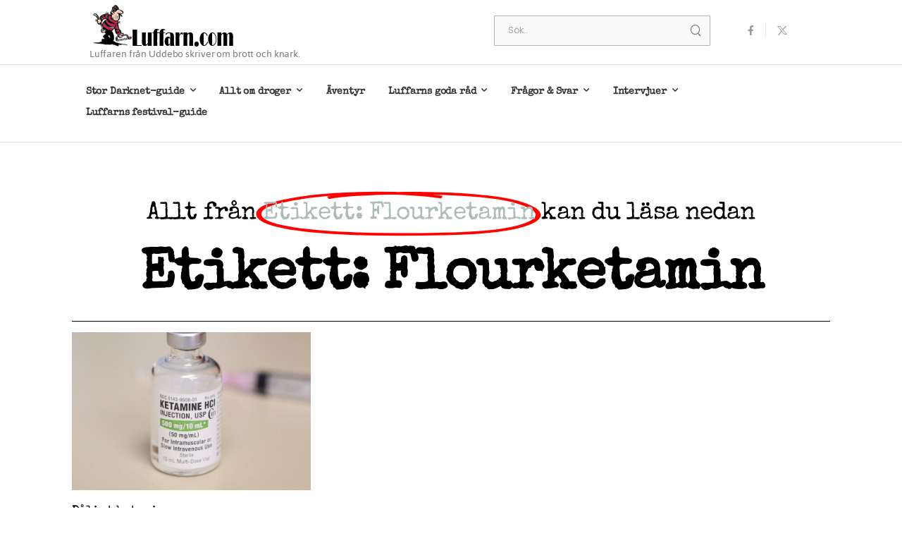

--- FILE ---
content_type: text/html; charset=UTF-8
request_url: https://www.luffarn.com/skit/flourketamin/
body_size: 15406
content:

<!DOCTYPE html>
	<html dir="ltr" lang="sv-SE" prefix="og: https://ogp.me/ns# og: http://ogp.me/ns# fb: http://ogp.me/ns/fb#" prefix="og: http://ogp.me/ns# fb: http://ogp.me/ns/fb# og: http://ogp.me/ns# fb: http://ogp.me/ns/fb#">
	<head>
		<meta charset="UTF-8" />
		<meta name="viewport" content="width=device-width, initial-scale=1.0, minimum-scale=1.0" />

		
		<link rel="profile" href="http://gmpg.org/xfn/11" />
		<link rel="pingback" href="https://www.luffarn.com/xmlrpc.php" />

		<link rel="shortcut icon" href="https://www.luffarn.com/wp-content/uploads/2023/10/cropped-luffaren-ikon.png" type="image/x-icon" />
		<link rel="preload" href="https://www.luffarn.com/wp-content/themes/u-design/assets/vendor/wpalpha-icons/fonts/alpha.ttf?png09e" as="font" type="font/ttf" crossorigin><link rel="preload" href="https://www.luffarn.com/wp-content/themes/u-design/assets/vendor/icons/fonts/udesign.ttf?y65ra8" as="font" type="font/ttf" crossorigin>
		<title>Flourketamin | Luffarn's Blogg</title>
<style id="alpha-critical-css">body{opacity: 0}</style>

		<!-- All in One SEO Pro 4.9.3 - aioseo.com -->
	<meta name="robots" content="max-image-preview:large" />
	<meta name="google-site-verification" content="zxA6Fc5fVZfNDCXiBHXaMYX5UMHAT2DsbuyVoUNUZyI" />
	<link rel="canonical" href="https://www.luffarn.com/skit/flourketamin/" />
	<meta name="generator" content="All in One SEO Pro (AIOSEO) 4.9.3" />
		<meta property="og:locale" content="sv_SE" />
		<meta property="og:site_name" content="Luffarn&#039;s Blogg | Uddebo Luffarn i Tranemo kommun skriver om droger och brott." />
		<meta property="og:type" content="article" />
		<meta property="og:title" content="Flourketamin | Luffarn&#039;s Blogg" />
		<meta property="og:url" content="https://www.luffarn.com/skit/flourketamin/" />
		<meta property="og:image" content="https://www.luffarn.com/wp-content/uploads/2009/01/luffarn-logo.jpg" />
		<meta property="og:image:secure_url" content="https://www.luffarn.com/wp-content/uploads/2009/01/luffarn-logo.jpg" />
		<meta property="og:image:width" content="200" />
		<meta property="og:image:height" content="271" />
		<meta property="article:publisher" content="https://www.facebook.com/luffarn" />
		<meta name="twitter:card" content="summary" />
		<meta name="twitter:site" content="@luffarn" />
		<meta name="twitter:title" content="Flourketamin | Luffarn&#039;s Blogg" />
		<meta name="twitter:image" content="https://www.luffarn.com/wp-content/uploads/2009/01/luffarn-logo.jpg" />
		<script type="application/ld+json" class="aioseo-schema">
			{"@context":"https:\/\/schema.org","@graph":[{"@type":"BreadcrumbList","@id":"https:\/\/www.luffarn.com\/skit\/flourketamin\/#breadcrumblist","itemListElement":[{"@type":"ListItem","@id":"https:\/\/www.luffarn.com#listItem","position":1,"name":"Hem","item":"https:\/\/www.luffarn.com","nextItem":{"@type":"ListItem","@id":"https:\/\/www.luffarn.com\/skit\/flourketamin\/#listItem","name":"Flourketamin"}},{"@type":"ListItem","@id":"https:\/\/www.luffarn.com\/skit\/flourketamin\/#listItem","position":2,"name":"Flourketamin","previousItem":{"@type":"ListItem","@id":"https:\/\/www.luffarn.com#listItem","name":"Hem"}}]},{"@type":"CollectionPage","@id":"https:\/\/www.luffarn.com\/skit\/flourketamin\/#collectionpage","url":"https:\/\/www.luffarn.com\/skit\/flourketamin\/","name":"Flourketamin | Luffarn's Blogg","inLanguage":"sv-SE","isPartOf":{"@id":"https:\/\/www.luffarn.com\/#website"},"breadcrumb":{"@id":"https:\/\/www.luffarn.com\/skit\/flourketamin\/#breadcrumblist"}},{"@type":"Person","@id":"https:\/\/www.luffarn.com\/#person","name":"Ragnar Asp","sameAs":["https:\/\/www.facebook.com\/Luffarn","https:\/\/x.com\/Luffarn","https:\/\/bsky.app\/profile\/ragnar-asp.bsky.social","https:\/\/www.reddit.com\/r\/luffarn\/"]},{"@type":"WebSite","@id":"https:\/\/www.luffarn.com\/#website","url":"https:\/\/www.luffarn.com\/","name":"Luffarn's Blogg","description":"Uddebo Luffarn i Tranemo kommun skriver om droger och brott.","inLanguage":"sv-SE","publisher":{"@id":"https:\/\/www.luffarn.com\/#person"}}]}
		</script>
		<!-- All in One SEO Pro -->


<!-- Powered by Social Snap v1.4 - https://socialsnap.com/ -->
<meta property="og:type" content="article">
<meta property="og:title" content="">
<meta property="og:description" content="">
<meta property="og:url" content="https://www.luffarn.com/skit/flourketamin/">
<meta property="og:site_name" content="Luffarn&#039;s Blogg">
<meta property="og:updated_time" content="2023-10-09T22:52:05+02:00">
<meta property="article:publisher" content="https://www.facebook.com/luffarn">
<meta property="article:published_time" content="2020-08-28T20:07:19+02:00">
<meta property="article:modified_time" content="2023-10-09T22:52:05+02:00">
<meta property="fb:app_id" content="1923155921341058">
<!-- Powered by Social Snap v1.4 - https://socialsnap.com/ -->

<link rel='dns-prefetch' href='//cdn.usefathom.com' />
<link rel="alternate" type="application/rss+xml" title="Luffarn&#039;s Blogg &raquo; Webbflöde" href="https://www.luffarn.com/feed/" />
<style id='wp-img-auto-sizes-contain-inline-css'>
img:is([sizes=auto i],[sizes^="auto," i]){contain-intrinsic-size:3000px 1500px}
/*# sourceURL=wp-img-auto-sizes-contain-inline-css */
</style>
<style id='classic-theme-styles-inline-css'>
/*! This file is auto-generated */
.wp-block-button__link{color:#fff;background-color:#32373c;border-radius:9999px;box-shadow:none;text-decoration:none;padding:calc(.667em + 2px) calc(1.333em + 2px);font-size:1.125em}.wp-block-file__button{background:#32373c;color:#fff;text-decoration:none}
/*# sourceURL=/wp-includes/css/classic-themes.min.css */
</style>
<link rel='stylesheet' id='aioseo/css/src/vue/standalone/blocks/table-of-contents/global.scss-css' href='https://www.luffarn.com/wp-content/plugins/all-in-one-seo-pack-pro/dist/Pro/assets/css/table-of-contents/global.e90f6d47.css?ver=4.9.3' media='all' />
<link rel='stylesheet' id='aioseo/css/src/vue/standalone/blocks/pro/recipe/global.scss-css' href='https://www.luffarn.com/wp-content/plugins/all-in-one-seo-pack-pro/dist/Pro/assets/css/recipe/global.67a3275f.css?ver=4.9.3' media='all' />
<link rel='stylesheet' id='aioseo/css/src/vue/standalone/blocks/pro/product/global.scss-css' href='https://www.luffarn.com/wp-content/plugins/all-in-one-seo-pack-pro/dist/Pro/assets/css/product/global.61066cfb.css?ver=4.9.3' media='all' />
<link rel='stylesheet' id='aioseo-eeat/css/src/vue/standalone/blocks/author-bio/global.scss-css' href='https://www.luffarn.com/wp-content/plugins/aioseo-eeat/dist/Pro/assets/css/author-bio/global.lvru5eV8.css?ver=1.2.9' media='all' />
<link rel='stylesheet' id='aioseo-eeat/css/src/vue/standalone/blocks/author-tooltip/global.scss-css' href='https://www.luffarn.com/wp-content/plugins/aioseo-eeat/dist/Pro/assets/css/author-tooltip/global.BEv34Lr4.css?ver=1.2.9' media='all' />
<link rel='stylesheet' id='aioseo-eeat/css/src/vue/standalone/blocks/reviewer-tooltip/global.scss-css' href='https://www.luffarn.com/wp-content/plugins/aioseo-eeat/dist/Pro/assets/css/reviewer-tooltip/global.Cz6Z5e1C.css?ver=1.2.9' media='all' />
<style id='global-styles-inline-css'>
:root{--wp--preset--aspect-ratio--square: 1;--wp--preset--aspect-ratio--4-3: 4/3;--wp--preset--aspect-ratio--3-4: 3/4;--wp--preset--aspect-ratio--3-2: 3/2;--wp--preset--aspect-ratio--2-3: 2/3;--wp--preset--aspect-ratio--16-9: 16/9;--wp--preset--aspect-ratio--9-16: 9/16;--wp--preset--color--black: #000000;--wp--preset--color--cyan-bluish-gray: #abb8c3;--wp--preset--color--white: #fff;--wp--preset--color--pale-pink: #f78da7;--wp--preset--color--vivid-red: #cf2e2e;--wp--preset--color--luminous-vivid-orange: #ff6900;--wp--preset--color--luminous-vivid-amber: #fcb900;--wp--preset--color--light-green-cyan: #7bdcb5;--wp--preset--color--vivid-green-cyan: #00d084;--wp--preset--color--pale-cyan-blue: #8ed1fc;--wp--preset--color--vivid-cyan-blue: #0693e3;--wp--preset--color--vivid-purple: #9b51e0;--wp--preset--color--primary: #000000;--wp--preset--color--secondary: #ffffff;--wp--preset--color--alert: ;--wp--preset--color--dark: #333;--wp--preset--color--font: #666;--wp--preset--color--transparent: transparent;--wp--preset--gradient--vivid-cyan-blue-to-vivid-purple: linear-gradient(135deg,rgb(6,147,227) 0%,rgb(155,81,224) 100%);--wp--preset--gradient--light-green-cyan-to-vivid-green-cyan: linear-gradient(135deg,rgb(122,220,180) 0%,rgb(0,208,130) 100%);--wp--preset--gradient--luminous-vivid-amber-to-luminous-vivid-orange: linear-gradient(135deg,rgb(252,185,0) 0%,rgb(255,105,0) 100%);--wp--preset--gradient--luminous-vivid-orange-to-vivid-red: linear-gradient(135deg,rgb(255,105,0) 0%,rgb(207,46,46) 100%);--wp--preset--gradient--very-light-gray-to-cyan-bluish-gray: linear-gradient(135deg,rgb(238,238,238) 0%,rgb(169,184,195) 100%);--wp--preset--gradient--cool-to-warm-spectrum: linear-gradient(135deg,rgb(74,234,220) 0%,rgb(151,120,209) 20%,rgb(207,42,186) 40%,rgb(238,44,130) 60%,rgb(251,105,98) 80%,rgb(254,248,76) 100%);--wp--preset--gradient--blush-light-purple: linear-gradient(135deg,rgb(255,206,236) 0%,rgb(152,150,240) 100%);--wp--preset--gradient--blush-bordeaux: linear-gradient(135deg,rgb(254,205,165) 0%,rgb(254,45,45) 50%,rgb(107,0,62) 100%);--wp--preset--gradient--luminous-dusk: linear-gradient(135deg,rgb(255,203,112) 0%,rgb(199,81,192) 50%,rgb(65,88,208) 100%);--wp--preset--gradient--pale-ocean: linear-gradient(135deg,rgb(255,245,203) 0%,rgb(182,227,212) 50%,rgb(51,167,181) 100%);--wp--preset--gradient--electric-grass: linear-gradient(135deg,rgb(202,248,128) 0%,rgb(113,206,126) 100%);--wp--preset--gradient--midnight: linear-gradient(135deg,rgb(2,3,129) 0%,rgb(40,116,252) 100%);--wp--preset--font-size--small: 15px;--wp--preset--font-size--medium: 24px;--wp--preset--font-size--large: 30px;--wp--preset--font-size--x-large: 42px;--wp--preset--font-size--normal: 18px;--wp--preset--font-size--huge: 34px;--wp--preset--spacing--20: 0.44rem;--wp--preset--spacing--30: 0.67rem;--wp--preset--spacing--40: 1rem;--wp--preset--spacing--50: 1.5rem;--wp--preset--spacing--60: 2.25rem;--wp--preset--spacing--70: 3.38rem;--wp--preset--spacing--80: 5.06rem;--wp--preset--shadow--natural: 6px 6px 9px rgba(0, 0, 0, 0.2);--wp--preset--shadow--deep: 12px 12px 50px rgba(0, 0, 0, 0.4);--wp--preset--shadow--sharp: 6px 6px 0px rgba(0, 0, 0, 0.2);--wp--preset--shadow--outlined: 6px 6px 0px -3px rgb(255, 255, 255), 6px 6px rgb(0, 0, 0);--wp--preset--shadow--crisp: 6px 6px 0px rgb(0, 0, 0);}:where(.is-layout-flex){gap: 0.5em;}:where(.is-layout-grid){gap: 0.5em;}body .is-layout-flex{display: flex;}.is-layout-flex{flex-wrap: wrap;align-items: center;}.is-layout-flex > :is(*, div){margin: 0;}body .is-layout-grid{display: grid;}.is-layout-grid > :is(*, div){margin: 0;}:where(.wp-block-columns.is-layout-flex){gap: 2em;}:where(.wp-block-columns.is-layout-grid){gap: 2em;}:where(.wp-block-post-template.is-layout-flex){gap: 1.25em;}:where(.wp-block-post-template.is-layout-grid){gap: 1.25em;}.has-black-color{color: var(--wp--preset--color--black) !important;}.has-cyan-bluish-gray-color{color: var(--wp--preset--color--cyan-bluish-gray) !important;}.has-white-color{color: var(--wp--preset--color--white) !important;}.has-pale-pink-color{color: var(--wp--preset--color--pale-pink) !important;}.has-vivid-red-color{color: var(--wp--preset--color--vivid-red) !important;}.has-luminous-vivid-orange-color{color: var(--wp--preset--color--luminous-vivid-orange) !important;}.has-luminous-vivid-amber-color{color: var(--wp--preset--color--luminous-vivid-amber) !important;}.has-light-green-cyan-color{color: var(--wp--preset--color--light-green-cyan) !important;}.has-vivid-green-cyan-color{color: var(--wp--preset--color--vivid-green-cyan) !important;}.has-pale-cyan-blue-color{color: var(--wp--preset--color--pale-cyan-blue) !important;}.has-vivid-cyan-blue-color{color: var(--wp--preset--color--vivid-cyan-blue) !important;}.has-vivid-purple-color{color: var(--wp--preset--color--vivid-purple) !important;}.has-black-background-color{background-color: var(--wp--preset--color--black) !important;}.has-cyan-bluish-gray-background-color{background-color: var(--wp--preset--color--cyan-bluish-gray) !important;}.has-white-background-color{background-color: var(--wp--preset--color--white) !important;}.has-pale-pink-background-color{background-color: var(--wp--preset--color--pale-pink) !important;}.has-vivid-red-background-color{background-color: var(--wp--preset--color--vivid-red) !important;}.has-luminous-vivid-orange-background-color{background-color: var(--wp--preset--color--luminous-vivid-orange) !important;}.has-luminous-vivid-amber-background-color{background-color: var(--wp--preset--color--luminous-vivid-amber) !important;}.has-light-green-cyan-background-color{background-color: var(--wp--preset--color--light-green-cyan) !important;}.has-vivid-green-cyan-background-color{background-color: var(--wp--preset--color--vivid-green-cyan) !important;}.has-pale-cyan-blue-background-color{background-color: var(--wp--preset--color--pale-cyan-blue) !important;}.has-vivid-cyan-blue-background-color{background-color: var(--wp--preset--color--vivid-cyan-blue) !important;}.has-vivid-purple-background-color{background-color: var(--wp--preset--color--vivid-purple) !important;}.has-black-border-color{border-color: var(--wp--preset--color--black) !important;}.has-cyan-bluish-gray-border-color{border-color: var(--wp--preset--color--cyan-bluish-gray) !important;}.has-white-border-color{border-color: var(--wp--preset--color--white) !important;}.has-pale-pink-border-color{border-color: var(--wp--preset--color--pale-pink) !important;}.has-vivid-red-border-color{border-color: var(--wp--preset--color--vivid-red) !important;}.has-luminous-vivid-orange-border-color{border-color: var(--wp--preset--color--luminous-vivid-orange) !important;}.has-luminous-vivid-amber-border-color{border-color: var(--wp--preset--color--luminous-vivid-amber) !important;}.has-light-green-cyan-border-color{border-color: var(--wp--preset--color--light-green-cyan) !important;}.has-vivid-green-cyan-border-color{border-color: var(--wp--preset--color--vivid-green-cyan) !important;}.has-pale-cyan-blue-border-color{border-color: var(--wp--preset--color--pale-cyan-blue) !important;}.has-vivid-cyan-blue-border-color{border-color: var(--wp--preset--color--vivid-cyan-blue) !important;}.has-vivid-purple-border-color{border-color: var(--wp--preset--color--vivid-purple) !important;}.has-vivid-cyan-blue-to-vivid-purple-gradient-background{background: var(--wp--preset--gradient--vivid-cyan-blue-to-vivid-purple) !important;}.has-light-green-cyan-to-vivid-green-cyan-gradient-background{background: var(--wp--preset--gradient--light-green-cyan-to-vivid-green-cyan) !important;}.has-luminous-vivid-amber-to-luminous-vivid-orange-gradient-background{background: var(--wp--preset--gradient--luminous-vivid-amber-to-luminous-vivid-orange) !important;}.has-luminous-vivid-orange-to-vivid-red-gradient-background{background: var(--wp--preset--gradient--luminous-vivid-orange-to-vivid-red) !important;}.has-very-light-gray-to-cyan-bluish-gray-gradient-background{background: var(--wp--preset--gradient--very-light-gray-to-cyan-bluish-gray) !important;}.has-cool-to-warm-spectrum-gradient-background{background: var(--wp--preset--gradient--cool-to-warm-spectrum) !important;}.has-blush-light-purple-gradient-background{background: var(--wp--preset--gradient--blush-light-purple) !important;}.has-blush-bordeaux-gradient-background{background: var(--wp--preset--gradient--blush-bordeaux) !important;}.has-luminous-dusk-gradient-background{background: var(--wp--preset--gradient--luminous-dusk) !important;}.has-pale-ocean-gradient-background{background: var(--wp--preset--gradient--pale-ocean) !important;}.has-electric-grass-gradient-background{background: var(--wp--preset--gradient--electric-grass) !important;}.has-midnight-gradient-background{background: var(--wp--preset--gradient--midnight) !important;}.has-small-font-size{font-size: var(--wp--preset--font-size--small) !important;}.has-medium-font-size{font-size: var(--wp--preset--font-size--medium) !important;}.has-large-font-size{font-size: var(--wp--preset--font-size--large) !important;}.has-x-large-font-size{font-size: var(--wp--preset--font-size--x-large) !important;}
:where(.wp-block-post-template.is-layout-flex){gap: 1.25em;}:where(.wp-block-post-template.is-layout-grid){gap: 1.25em;}
:where(.wp-block-term-template.is-layout-flex){gap: 1.25em;}:where(.wp-block-term-template.is-layout-grid){gap: 1.25em;}
:where(.wp-block-columns.is-layout-flex){gap: 2em;}:where(.wp-block-columns.is-layout-grid){gap: 2em;}
:root :where(.wp-block-pullquote){font-size: 1.5em;line-height: 1.6;}
/*# sourceURL=global-styles-inline-css */
</style>
<link rel='stylesheet' id='esg-plugin-settings-css' href='https://www.luffarn.com/wp-content/plugins/essential-grid/public/assets/css/settings.css?ver=3.0.17.1' media='all' />
<link rel='stylesheet' id='tp-fontello-css' href='https://www.luffarn.com/wp-content/plugins/essential-grid/public/assets/font/fontello/css/fontello.css?ver=3.0.17.1' media='all' />
<link rel='stylesheet' id='wp-pagenavi-css' href='https://www.luffarn.com/wp-content/plugins/wp-pagenavi/pagenavi-css.css?ver=2.70' media='all' />
<link rel='stylesheet' id='elementor-frontend-css' href='https://www.luffarn.com/wp-content/uploads/elementor/css/custom-frontend.min.css?ver=1767716304' media='all' />
<link rel='stylesheet' id='elementor-post-3768-css' href='https://www.luffarn.com/wp-content/uploads/elementor/css/post-3768.css?ver=6.9' media='all' />
<link rel='stylesheet' id='alpha-elementor-style-css' href='https://www.luffarn.com/wp-content/plugins/u-design-core/framework/plugins/elementor/assets/elementor.min.css?ver=6.9' media='all' />
<link rel='stylesheet' id='alpha-magnific-popup-css' href='https://www.luffarn.com/wp-content/themes/u-design/assets/vendor/jquery.magnific-popup/magnific-popup.min.css?ver=1.0' media='all' />
<link rel='stylesheet' id='alpha-elementor-pro-style-css' href='https://www.luffarn.com/wp-content/themes/u-design/framework/plugins/elementor/elementor-pro.min.css?ver=6.9' media='all' />
<link rel='stylesheet' id='alpha-cf7-css' href='https://www.luffarn.com/wp-content/themes/u-design/framework/plugins/contact-form/contact-form.min.css?ver=4.15.0' media='all' />
<link rel='stylesheet' id='alpha-elementor-extend-style-css' href='https://www.luffarn.com/wp-content/plugins/u-design-core/inc/plugins/elementor/assets/elementor-extend.min.css?ver=6.9' media='all' />
<link rel='stylesheet' id='alpha-skeleton-css' href='https://www.luffarn.com/wp-content/plugins/u-design-core/framework/addons/skeleton/skeleton.min.css?ver=6.9' media='all' />
<script src="https://cdn.usefathom.com/script.js" id="fathom-snippet-js" defer data-wp-strategy="defer" data-site="PDNQVLVF"   data-no-minify></script>
<link rel="https://api.w.org/" href="https://www.luffarn.com/wp-json/" /><link rel="alternate" title="JSON" type="application/json" href="https://www.luffarn.com/wp-json/wp/v2/tags/381" /><link rel="EditURI" type="application/rsd+xml" title="RSD" href="https://www.luffarn.com/xmlrpc.php?rsd" />
<meta name="generator" content="Elementor 3.34.0; features: e_font_icon_svg, additional_custom_breakpoints; settings: css_print_method-external, google_font-enabled, font_display-swap">
<style>.recentcomments a{display:inline !important;padding:0 !important;margin:0 !important;}</style><link rel="icon" href="https://www.luffarn.com/wp-content/uploads/2023/10/cropped-luffaren-ikon-32x32.png" sizes="32x32" />
<link rel="icon" href="https://www.luffarn.com/wp-content/uploads/2023/10/cropped-luffaren-ikon-192x192.png" sizes="192x192" />
<link rel="apple-touch-icon" href="https://www.luffarn.com/wp-content/uploads/2023/10/cropped-luffaren-ikon-180x180.png" />
<meta name="msapplication-TileImage" content="https://www.luffarn.com/wp-content/uploads/2023/10/cropped-luffaren-ikon-270x270.png" />
<style id="kirki-inline-styles"></style><!-- Mat -->
<script>
  var _paq = window._paq = window._paq || [];
  _paq.push(['trackPageView']);
  _paq.push(['enableLinkTracking']);
(function() {
    var u="https://www.luffarn.com/";
    _paq.push(["setTrackerUrl", u+"matomo.php"]);
    _paq.push(["setSiteId", "1"]);
    var d=document, g=d.createElement("script"), s=d.getElementsByTagName("script")[0];
    g.type="text/javascript"; g.async=true; g.defer=true; g.src=u+"matomo.php"; s.parentNode.insertBefore(g,s);
})();
</script>
<!-- End Mat Code -->
	</head>
	<body class="archive tag tag-flourketamin tag-381 wp-custom-logo wp-embed-responsive wp-theme-u-design wp-child-theme-u-design-child snd-default eio-default alpha-archive-post-layout alpha-disable-mobile-slider alpha-disable-mobile-animation breadcrumb-divider-active elementor-default elementor-kit-3768">
		
		
		
		<div class="page-wrapper">

			<header class="header custom-header header-3887" id="header"><div class="alpha-block" data-block-id="3887">		<div data-elementor-type="wp-post" data-elementor-id="3887" class="elementor elementor-3887" data-elementor-post-type="udesign_template">
						<div class=" elementor-section elementor-top-section elementor-element elementor-element-ef6ecf5 elementor-section-content-middle cs4-header-top elementor-section-boxed elementor-section-height-default elementor-section-height-default smart-sticky-default" data-id="ef6ecf5" data-element_type="section">
								<div class="elementor-container elementor-column-gap-no">
				
								<div class=" elementor-column elementor-col-flex-1 elementor-top-column elementor-element elementor-element-553a9db overflow-hidden " data-id="553a9db" data-element_type="column" data-settings="{&quot;background_background&quot;:&quot;classic&quot;}">

				
				<div class="elementor-widget-wrap elementor-element-populated">
										
						<div class="elementor-element elementor-element-a7e2a51 elementor-widget elementor-widget-udesign_header_site_logo" data-id="a7e2a51" data-element_type="widget" data-widget_type="udesign_header_site_logo.default">
				<div class="elementor-widget-container">
					
<a href="https://www.luffarn.com/" class="logo" title="Luffarn&#039;s Blogg - Uddebo Luffarn i Tranemo kommun skriver om droger och brott." aria-label="Logo">
	<img width="200" height="60" src="https://www.luffarn.com/wp-content/uploads/2011/12/luffarn-text.png" class="site-logo skip-data-lazy attachment-full size-full" alt="Luffarn&#039;s Blogg" decoding="async" /></a>
				</div>
				</div>
					<div class=" elementor-element elementor-element-c1ee9aa elementor-hidden-tablet elementor-hidden-mobile e-flex e-con-boxed e-con e-parent" data-id="c1ee9aa" data-element_type="container">
							<div class="e-con-inner">
						<div class="elementor-element elementor-element-be9bf74 elementor-widget elementor-widget-text-editor" data-id="be9bf74" data-element_type="widget" data-widget_type="text-editor.default">
				<div class="elementor-widget-container">
									<div id="slogan" class="grid_17">Luffaren från Uddebo skriver om brott och knark.</div>								</div>
				</div>
				<div class="elementor-element elementor-element-8c240f1 elementor-widget elementor-widget-udesign_header_mmenu_toggle" data-id="8c240f1" data-element_type="widget" data-settings="{&quot;sticky&quot;:&quot;top&quot;,&quot;sticky_on&quot;:[&quot;mobile&quot;],&quot;sticky_offset&quot;:0,&quot;sticky_effects_offset&quot;:0,&quot;sticky_anchor_link_offset&quot;:0}" data-widget_type="udesign_header_mmenu_toggle.default">
				<div class="elementor-widget-container">
					<a href="#" class="mobile-menu-toggle d-lg-none direction-start" aria-label="Mobile Menu" data-skin="dark">
	<i class="mmenu-show-icon a-icon-hamburger"></i>
	</a>
				</div>
				</div>
						</div>
				
			</div>
							</div>
				</div>
									<div class=" elementor-column elementor-col-flex-auto elementor-top-column elementor-element elementor-element-e94afe9 pl-lg-1 " data-id="e94afe9" data-element_type="column">

				
				<div class="elementor-widget-wrap elementor-element-populated">
										
						<div class="elementor-element elementor-element-ff5ed59 elementor-hidden-mobile elementor-widget elementor-widget-udesign_widget_search" data-id="ff5ed59" data-element_type="widget" data-widget_type="udesign_widget_search.default">
				<div class="elementor-widget-container">
					
	<div class="search-wrapper  light-style">
		
				<form action="https://www.luffarn.com/" method="get" class="input-wrapper">
			<input type="hidden" name="post_type" value=""/>

			<input type="search" aria-label="Search" class="form-control" name="s" placeholder="Sök.." required="" autocomplete="off">

			
							<div class="live-search-list"></div>
			
			<button class="btn btn-search" aria-label="Search Button" type="submit">
				<i class="a-icon-search"></i>
			</button>

		
		</form>
			</div>

						</div>
				</div>
				<div class="elementor-element elementor-element-aab34b3 elementor-hidden-tablet elementor-hidden-phone elementor-widget elementor-widget-udesign_widget_share" data-id="aab34b3" data-element_type="widget" data-widget_type="udesign_widget_share.default">
				<div class="elementor-widget-container">
					
<div class="social-icons social-icons-separated">
	<a href="https://www.facebook.om/luffarn" class="social-icon  use-hover  social-facebook" target="_blank" title="facebook" rel="noopener noreferrer" aria-label="Social Icon"><i class="a-icon-facebook"></i></a><a href="https://twitter.com/Luffarn" class="social-icon  use-hover  social-twitter" target="_blank" title="x" rel="noopener noreferrer" aria-label="Social Icon"><i class="a-icon-twitter"></i></a></div>

				</div>
				</div>
				<div class="elementor-element elementor-element-09b105f elementor-hidden-tablet elementor-hidden-phone elementor-widget elementor-widget-udesign_header_v_divider" data-id="09b105f" data-element_type="widget" data-widget_type="udesign_header_v_divider.default">
				<div class="elementor-widget-container">
					<span class="divider"></span>
				</div>
				</div>
						</div>
				</div>
								</div>
			</div>
					<div class=" elementor-section elementor-top-section elementor-element elementor-element-28e2c90 elementor-section-boxed elementor-section-height-default elementor-section-height-default smart-sticky-default" data-id="28e2c90" data-element_type="section">
								<div class="elementor-container elementor-column-gap-no">
				
								<div class=" elementor-column elementor-col-100 elementor-top-column elementor-element elementor-element-beb762e " data-id="beb762e" data-element_type="column">

				
				<div class="elementor-widget-wrap elementor-element-populated">
										
						<div class="elementor-element elementor-element-77bfdf7 elementor-hidden-desktop elementor-hidden-tablet animated-slow elementor-invisible elementor-widget elementor-widget-udesign_header_mmenu_toggle" data-id="77bfdf7" data-element_type="widget" data-settings="{&quot;_animation&quot;:&quot;slideInRight&quot;,&quot;_animation_mobile&quot;:&quot;blurIn&quot;,&quot;sticky_on&quot;:[&quot;mobile&quot;],&quot;sticky&quot;:&quot;top&quot;,&quot;sticky_offset&quot;:0,&quot;sticky_effects_offset&quot;:0,&quot;sticky_anchor_link_offset&quot;:0}" data-widget_type="udesign_header_mmenu_toggle.default">
				<div class="elementor-widget-container">
					<a href="#" class="mobile-menu-toggle d-lg-none direction-start" aria-label="Mobile Menu" data-skin="light">
	<i class="mmenu-show-icon a-icon-hamburger"></i>
	</a>
				</div>
				</div>
				<div class="elementor-element elementor-element-cb4d1a2 elementor-hidden-tablet elementor-hidden-phone mr-xl-0 mr-4 elementor-widget elementor-widget-udesign_widget_menu" data-id="cb4d1a2" data-element_type="widget" data-widget_type="udesign_widget_menu.default">
				<div class="elementor-widget-container">
					<nav class=" huvudmeny"><ul id="menu-huvudmeny" class="menu  horizontal-menu lazy-menu"><li id="menu-item-1057" class="menu-item menu-item-type-post_type menu-item-object-page menu-item-has-children menu-item-1057"><a title="Darknet" rel="nofollow" href="https://www.luffarn.com/darknet-guiden-en-djungel-med-knarkhandel-och-arligt-uppsat/">Stor Darknet-guide</a>
<ul class="submenu skel-menu">

</ul>
</li>
<li id="menu-item-1770" class="menu-item menu-item-type-post_type menu-item-object-page menu-item-has-children menu-item-1770"><a rel="nofollow" href="https://www.luffarn.com/listan/">Allt om droger</a>
<ul class="submenu skel-menu">

</ul>
</li>
<li id="menu-item-732" class="menu-item menu-item-type-taxonomy menu-item-object-category menu-item-732"><a title="Tips och historier från en småtjuv" rel="nofollow" href="https://www.luffarn.com/roliga-upptag/">Äventyr</a></li>
<li id="menu-item-1769" class="menu-item menu-item-type-taxonomy menu-item-object-category menu-item-has-children menu-item-1769"><a rel="nofollow" href="https://www.luffarn.com/goda-rad/">Luffarns goda råd</a>
<ul class="submenu skel-menu">

</ul>
</li>
<li id="menu-item-1362" class="menu-item menu-item-type-post_type menu-item-object-page menu-item-has-children menu-item-1362"><a rel="nofollow" href="https://www.luffarn.com/fragor-svar/">Frågor &#038; Svar</a>
<ul class="submenu skel-menu">

</ul>
</li>
<li id="menu-item-1682" class="menu-item menu-item-type-taxonomy menu-item-object-category menu-item-has-children menu-item-1682"><a rel="nofollow" href="https://www.luffarn.com/intervjuer/">Intervjuer</a>
<ul class="submenu skel-menu">

</ul>
</li>
<li id="menu-item-3775" class="menu-item menu-item-type-post_type menu-item-object-page menu-item-3775"><a rel="nofollow" href="https://www.luffarn.com/luffarns-festival-guide/">Luffarns festival-guide</a></li>
</ul></nav>				</div>
				</div>
						</div>
				</div>
								</div>
			</div>
					<div class=" elementor-section elementor-top-section elementor-element elementor-element-2f9599a elementor-section-content-middle cs4-header-top elementor-section-boxed elementor-section-height-default elementor-section-height-default smart-sticky-default" data-id="2f9599a" data-element_type="section">
								<div class="elementor-container elementor-column-gap-no">
				
								<div class=" elementor-column elementor-col-100 elementor-top-column elementor-element elementor-element-b366384 " data-id="b366384" data-element_type="column">

				
				<div class="elementor-widget-wrap">
										
								</div>
				</div>
								</div>
			</div>
					</div>
		</div></header>
			
			<main id="main" class="main">
	<div class="page-content">
		<div class="container"><div class="main-content-wrap"><div class="main-content"><div class="alpha-block" data-block-id="3921">		<div data-elementor-type="wp-post" data-elementor-id="3921" class="elementor elementor-3921" data-elementor-post-type="udesign_template">
							<div class=" elementor-element elementor-element-3b5c215 e-flex e-con-boxed e-con e-parent" data-id="3b5c215" data-element_type="container">
							<div class="e-con-inner">
						<div class="elementor-element elementor-element-7535c2d elementor-headline--style-highlight elementor-widget elementor-widget-animated-headline" data-id="7535c2d" data-element_type="widget" data-settings="{&quot;highlighted_text&quot;:&quot;Etikett: Flourketamin&quot;,&quot;headline_style&quot;:&quot;highlight&quot;,&quot;marker&quot;:&quot;circle&quot;,&quot;loop&quot;:&quot;yes&quot;,&quot;highlight_animation_duration&quot;:1200,&quot;highlight_iteration_delay&quot;:8000}" data-widget_type="animated-headline.default">
				<div class="elementor-widget-container">
							<h3 class="elementor-headline">
					<span class="elementor-headline-plain-text elementor-headline-text-wrapper">Allt från</span>
				<span class="elementor-headline-dynamic-wrapper elementor-headline-text-wrapper">
					<span class="elementor-headline-dynamic-text elementor-headline-text-active">Etikett: Flourketamin</span>
				</span>
					<span class="elementor-headline-plain-text elementor-headline-text-wrapper">kan du läsa nedan</span>
					</h3>
						</div>
				</div>
				<div class="elementor-element elementor-element-fc4ce0e elementor-widget elementor-widget-theme-archive-title elementor-page-title elementor-widget-heading" data-id="fc4ce0e" data-element_type="widget" data-widget_type="theme-archive-title.default">
				<div class="elementor-widget-container">
					<h1 class="elementor-heading-title elementor-size-xl">Etikett: Flourketamin</h1>				</div>
				</div>
				<div class="elementor-element elementor-element-55fc49b elementor-widget-divider--view-line elementor-widget elementor-widget-divider" data-id="55fc49b" data-element_type="widget" data-widget_type="divider.default">
				<div class="elementor-widget-container">
							<div class="elementor-divider">
			<span class="elementor-divider-separator">
						</span>
		</div>
						</div>
				</div>
				<div class="elementor-element elementor-element-38350ed elementor-grid-3 elementor-grid-tablet-2 elementor-grid-mobile-1 elementor-posts--thumbnail-top elementor-widget elementor-widget-global elementor-global-3927 elementor-widget-posts" data-id="38350ed" data-element_type="widget" data-settings="{&quot;pagination_type&quot;:&quot;load_more_infinite_scroll&quot;,&quot;classic_columns&quot;:&quot;3&quot;,&quot;classic_columns_tablet&quot;:&quot;2&quot;,&quot;classic_columns_mobile&quot;:&quot;1&quot;,&quot;classic_row_gap&quot;:{&quot;unit&quot;:&quot;px&quot;,&quot;size&quot;:35,&quot;sizes&quot;:[]},&quot;classic_row_gap_laptop&quot;:{&quot;unit&quot;:&quot;px&quot;,&quot;size&quot;:&quot;&quot;,&quot;sizes&quot;:[]},&quot;classic_row_gap_tablet_extra&quot;:{&quot;unit&quot;:&quot;px&quot;,&quot;size&quot;:&quot;&quot;,&quot;sizes&quot;:[]},&quot;classic_row_gap_tablet&quot;:{&quot;unit&quot;:&quot;px&quot;,&quot;size&quot;:&quot;&quot;,&quot;sizes&quot;:[]},&quot;classic_row_gap_mobile&quot;:{&quot;unit&quot;:&quot;px&quot;,&quot;size&quot;:&quot;&quot;,&quot;sizes&quot;:[]},&quot;load_more_spinner&quot;:{&quot;value&quot;:&quot;fas fa-spinner&quot;,&quot;library&quot;:&quot;fa-solid&quot;}}" data-widget_type="posts.classic">
				<div class="elementor-widget-container">
							<div class="elementor-posts-container elementor-posts elementor-posts--skin-classic elementor-grid" role="list">
				<article class="elementor-post elementor-grid-item post-1547 post type-post status-publish format-standard has-post-thumbnail hentry category-droger tag-2fdck tag-flourketamin tag-ketamin" role="listitem">
				<a class="elementor-post__thumbnail__link" href="https://www.luffarn.com/daligt-ketamin/" tabindex="-1" >
			<div class="elementor-post__thumbnail"><img fetchpriority="high" width="1024" height="576" src="https://www.luffarn.com/wp-content/uploads/2020/08/Ketamin-på-flaska-1024x576.jpg" class="attachment-large size-large wp-image-1549" alt="" /></div>
		</a>
				<div class="elementor-post__text">
				<h3 class="elementor-post__title">
			<a href="https://www.luffarn.com/daligt-ketamin/" >
				Dåligt ketamin			</a>
		</h3>
				<div class="elementor-post__meta-data">
					<span class="elementor-post-date">
			augusti 28, 2020		</span>
				<span class="elementor-post-avatar">
			3 kommentarer		</span>
				</div>
				<div class="elementor-post__excerpt">
			<p>Ja vad ska vi säga, senaste året har praktiskt taget allt ketamin vi fått tag på mer eller mindre sugit hastballe.. 2-Fluorodeschloroketamine (also known as 2&#8242;-Fl-2-Oxo-PCM, Fluoroketamine and 2-FDCK) is</p>
		</div>
		
		<a class="elementor-post__read-more" href="https://www.luffarn.com/daligt-ketamin/" aria-label="Läs mer om Dåligt ketamin" tabindex="-1" >
			Läs hela »		</a>

				</div>
				</article>
				</div>
					<span class="e-load-more-spinner">
				<svg aria-hidden="true" class="e-font-icon-svg e-fas-spinner" viewBox="0 0 512 512" xmlns="http://www.w3.org/2000/svg"><path d="M304 48c0 26.51-21.49 48-48 48s-48-21.49-48-48 21.49-48 48-48 48 21.49 48 48zm-48 368c-26.51 0-48 21.49-48 48s21.49 48 48 48 48-21.49 48-48-21.49-48-48-48zm208-208c-26.51 0-48 21.49-48 48s21.49 48 48 48 48-21.49 48-48-21.49-48-48-48zM96 256c0-26.51-21.49-48-48-48S0 229.49 0 256s21.49 48 48 48 48-21.49 48-48zm12.922 99.078c-26.51 0-48 21.49-48 48s21.49 48 48 48 48-21.49 48-48c0-26.509-21.491-48-48-48zm294.156 0c-26.51 0-48 21.49-48 48s21.49 48 48 48 48-21.49 48-48c0-26.509-21.49-48-48-48zM108.922 60.922c-26.51 0-48 21.49-48 48s21.49 48 48 48 48-21.49 48-48-21.491-48-48-48z"></path></svg>			</span>
		
						</div>
				</div>
						</div>
				
			</div>
					</div>
		</div></div></div></div>	</div>
				</main>

			
							<footer class="footer custom-footer footer-3861" id="footer">
						<div class="alpha-block" data-block-id="3861">		<div data-elementor-type="wp-post" data-elementor-id="3861" class="elementor elementor-3861" data-elementor-post-type="udesign_template">
							<div class=" elementor-element elementor-element-9d3a98b e-flex e-con-boxed e-con e-parent" data-id="9d3a98b" data-element_type="container" data-settings="{&quot;background_background&quot;:&quot;gradient&quot;}">
							<div class="e-con-inner">
							<div class=" elementor-element elementor-element-713f693 e-con-full e-flex e-con e-child" data-id="713f693" data-element_type="container">
					<div class="elementor-element elementor-element-016321d elementor-widget elementor-widget-heading" data-id="016321d" data-element_type="widget" data-widget_type="heading.default">
				<div class="elementor-widget-container">
					<h3 class="elementor-heading-title elementor-size-default">Guider</h3>				</div>
				</div>
				<div class="elementor-element elementor-element-b1ba435 elementor-widget__width-initial elementor-widget elementor-widget-udesign_widget_menu" data-id="b1ba435" data-element_type="widget" data-widget_type="udesign_widget_menu.default">
				<div class="elementor-widget-container">
					<nav class=" guiderna"><ul id="menu-guiderna" class="menu  vertical-menu lazy-menu menu-active-underline"><li id="menu-item-1373" class="menu-item menu-item-type-post_type menu-item-object-page menu-item-1373"><a rel="nofollow" href="https://www.luffarn.com/darknet-guiden-en-djungel-med-knarkhandel-och-arligt-uppsat/">Stora Darknet-guiden</a></li>
<li id="menu-item-4412" class="menu-item menu-item-type-post_type menu-item-object-post menu-item-4412"><a rel="nofollow" href="https://www.luffarn.com/catharsis-market/">Catharsis Market</a></li>
<li id="menu-item-4376" class="menu-item menu-item-type-custom menu-item-object-custom menu-item-4376"><a rel="nofollow" href="https://guldkran.org">Guldkran</a></li>
<li id="menu-item-4413" class="menu-item menu-item-type-post_type menu-item-object-post menu-item-4413"><a rel="nofollow" href="https://www.luffarn.com/moomin-market/">Moomin Market</a></li>
<li id="menu-item-3836" class="menu-item menu-item-type-post_type menu-item-object-page menu-item-3836"><a rel="nofollow" href="https://www.luffarn.com/luffarns-festival-guide/">Luffarns festival-guide</a></li>
<li id="menu-item-1371" class="menu-item menu-item-type-post_type menu-item-object-page menu-item-1371"><a rel="nofollow" href="https://www.luffarn.com/listan/">Ny pundare? Nybörjar-guiden.</a></li>
<li id="menu-item-1372" class="menu-item menu-item-type-post_type menu-item-object-page menu-item-1372"><a rel="nofollow" href="https://www.luffarn.com/bitcoin-guiden/">Bitcoin med swish</a></li>
<li id="menu-item-3851" class="menu-item menu-item-type-post_type menu-item-object-post menu-item-3851"><a rel="nofollow" href="https://www.luffarn.com/skaffa-monero/">Skaffa Monero</a></li>
<li id="menu-item-1368" class="menu-item menu-item-type-post_type menu-item-object-post menu-item-1368"><a rel="nofollow" href="https://www.luffarn.com/vett-och-etikett/">Vett och etikett för småpundare</a></li>
<li id="menu-item-1374" class="menu-item menu-item-type-post_type menu-item-object-post menu-item-1374"><a rel="nofollow" href="https://www.luffarn.com/testa-droger-skademinimering/">Testa kvalitet på droger</a></li>
<li id="menu-item-1370" class="menu-item menu-item-type-post_type menu-item-object-page menu-item-1370"><a rel="nofollow" href="https://www.luffarn.com/anonym-guiden/">Anonym på nätet</a></li>
<li id="menu-item-1377" class="menu-item menu-item-type-post_type menu-item-object-post menu-item-1377"><a rel="nofollow" href="https://www.luffarn.com/sahar-gor-du-om-post-med-knark-hittas-av-tullen/">Såhär gör du om post med knark hittas av tullen</a></li>
<li id="menu-item-3853" class="menu-item menu-item-type-post_type menu-item-object-page menu-item-3853"><a rel="nofollow" href="https://www.luffarn.com/doping/">Allt om doping</a></li>
</ul></nav>				</div>
				</div>
		
			</div>
						<div class=" elementor-element elementor-element-5a58616 e-con-full e-flex e-con e-child" data-id="5a58616" data-element_type="container">
					<div class="elementor-element elementor-element-de83ea1 elementor-widget-mobile__width-initial elementor-widget elementor-widget-heading" data-id="de83ea1" data-element_type="widget" data-widget_type="heading.default">
				<div class="elementor-widget-container">
					<h4 class="elementor-heading-title elementor-size-default">Kontakt</h4>				</div>
				</div>
				<div class="elementor-element elementor-element-6bdc411 elementor-widget elementor-widget-udesign_widget_menu" data-id="6bdc411" data-element_type="widget" data-widget_type="udesign_widget_menu.default">
				<div class="elementor-widget-container">
					<nav class=" kontaktmeny"><ul id="menu-kontaktmeny" class="menu  collapsible-menu lazy-menu vertical-menu menu-active-underline"><li id="menu-item-1366" class="menu-item menu-item-type-post_type menu-item-object-page menu-item-has-children menu-item-1366"><a rel="nofollow" href="https://www.luffarn.com/uddebo-luffarn/">Om Luffarn i Uddebo..</a>
<ul class="submenu skel-menu">

</ul>
</li>
<li id="menu-item-1365" class="menu-item menu-item-type-post_type menu-item-object-page menu-item-1365"><a rel="nofollow" href="https://www.luffarn.com/kontakta-luffarn/">Kontakta Luffarn</a></li>
</ul></nav>				</div>
				</div>
				<div class="elementor-element elementor-element-43904ce elementor-widget elementor-widget-udesign_widget_menu" data-id="43904ce" data-element_type="widget" data-widget_type="udesign_widget_menu.default">
				<div class="elementor-widget-container">
					<nav class=" social"><ul id="menu-social" class="menu  vertical-menu lazy-menu menu-active-underline"><li id="menu-item-1023" class="menu-item menu-item-type-custom menu-item-object-custom menu-item-1023"><a rel="nofollow" href="https://www.facebook.com/luffarn">Luffarn på Facebook</a></li>
<li id="menu-item-1367" class="menu-item menu-item-type-custom menu-item-object-custom menu-item-1367"><a rel="nofollow" href="https://twitter.com/Luffarn">Följ på Twitter</a></li>
</ul></nav>				</div>
				</div>
		
			</div>
						<div class=" elementor-element elementor-element-2d34600 e-con-full e-flex e-con e-child" data-id="2d34600" data-element_type="container">
					<div class="elementor-element elementor-element-2f942a9 elementor-widget-mobile__width-inherit elementor-widget elementor-widget-heading" data-id="2f942a9" data-element_type="widget" data-widget_type="heading.default">
				<div class="elementor-widget-container">
					<h3 class="elementor-heading-title elementor-size-default">Kategorier</h3>				</div>
				</div>
				<div class="elementor-element elementor-element-fdee497 elementor-widget elementor-widget-udesign_widget_menu" data-id="fdee497" data-element_type="widget" data-widget_type="udesign_widget_menu.default">
				<div class="elementor-widget-container">
					<nav class=" kategorier"><ul id="menu-kategorier" class="menu  vertical-menu lazy-menu menu-active-underline"><li id="menu-item-3951" class="menu-item menu-item-type-taxonomy menu-item-object-category menu-item-3951"><a rel="nofollow" href="https://www.luffarn.com/allmant/">Allmänt</a></li>
<li id="menu-item-3952" class="menu-item menu-item-type-taxonomy menu-item-object-category menu-item-3952"><a rel="nofollow" href="https://www.luffarn.com/roliga-upptag/">Äventyr</a></li>
<li id="menu-item-3953" class="menu-item menu-item-type-taxonomy menu-item-object-category menu-item-3953"><a rel="nofollow" href="https://www.luffarn.com/darknet/">Darknet</a></li>
<li id="menu-item-3954" class="menu-item menu-item-type-taxonomy menu-item-object-category menu-item-3954"><a rel="nofollow" href="https://www.luffarn.com/darknet/marknader/">Marknader</a></li>
<li id="menu-item-3955" class="menu-item menu-item-type-taxonomy menu-item-object-category menu-item-3955"><a rel="nofollow" href="https://www.luffarn.com/darknet/marknader/vendors/">Vendors</a></li>
<li id="menu-item-3956" class="menu-item menu-item-type-taxonomy menu-item-object-category menu-item-3956"><a rel="nofollow" href="https://www.luffarn.com/debatt/">Debatt</a></li>
<li id="menu-item-3957" class="menu-item menu-item-type-taxonomy menu-item-object-category menu-item-3957"><a rel="nofollow" href="https://www.luffarn.com/droger/">Droger</a></li>
<li id="menu-item-3958" class="menu-item menu-item-type-taxonomy menu-item-object-category menu-item-3958"><a rel="nofollow" href="https://www.luffarn.com/droger/doping/">Doping</a></li>
<li id="menu-item-3959" class="menu-item menu-item-type-taxonomy menu-item-object-category menu-item-3959"><a rel="nofollow" href="https://www.luffarn.com/droger/medicin/">Medicin</a></li>
<li id="menu-item-3960" class="menu-item menu-item-type-taxonomy menu-item-object-category menu-item-3960"><a rel="nofollow" href="https://www.luffarn.com/goda-garningar/">Goda gärningar</a></li>
<li id="menu-item-3961" class="menu-item menu-item-type-taxonomy menu-item-object-category menu-item-3961"><a rel="nofollow" href="https://www.luffarn.com/goda-rad/">Goda råd</a></li>
<li id="menu-item-3962" class="menu-item menu-item-type-taxonomy menu-item-object-category menu-item-3962"><a rel="nofollow" href="https://www.luffarn.com/humor/">Humor</a></li>
<li id="menu-item-3963" class="menu-item menu-item-type-taxonomy menu-item-object-category menu-item-3963"><a rel="nofollow" href="https://www.luffarn.com/internet/">Internet</a></li>
<li id="menu-item-3964" class="menu-item menu-item-type-taxonomy menu-item-object-category menu-item-3964"><a rel="nofollow" href="https://www.luffarn.com/internet/hacking/">Hacking</a></li>
<li id="menu-item-3965" class="menu-item menu-item-type-taxonomy menu-item-object-category menu-item-3965"><a rel="nofollow" href="https://www.luffarn.com/intervjuer/">Intervjuer</a></li>
<li id="menu-item-3966" class="menu-item menu-item-type-taxonomy menu-item-object-category menu-item-3966"><a rel="nofollow" href="https://www.luffarn.com/jobb/">Jobb</a></li>
<li id="menu-item-3967" class="menu-item menu-item-type-taxonomy menu-item-object-category menu-item-3967"><a rel="nofollow" href="https://www.luffarn.com/kryptovaluta/">Kryptovaluta</a></li>
<li id="menu-item-3968" class="menu-item menu-item-type-taxonomy menu-item-object-category menu-item-3968"><a rel="nofollow" href="https://www.luffarn.com/musik/">Musik</a></li>
<li id="menu-item-3969" class="menu-item menu-item-type-taxonomy menu-item-object-category menu-item-3969"><a rel="nofollow" href="https://www.luffarn.com/bra-nyheter/">Nyheter</a></li>
<li id="menu-item-3970" class="menu-item menu-item-type-taxonomy menu-item-object-category menu-item-3970"><a rel="nofollow" href="https://www.luffarn.com/sex/">Sex</a></li>
</ul></nav>				</div>
				</div>
		
			</div>
						<div class=" elementor-element elementor-element-3349da8 e-con-full e-flex e-con e-child" data-id="3349da8" data-element_type="container">
					<div class="elementor-element elementor-element-5377196 elementor-blockquote--align-left elementor-blockquote--align-right elementor-widget-mobile__width-inherit elementor-blockquote--skin-border elementor-widget elementor-widget-blockquote" data-id="5377196" data-element_type="widget" data-widget_type="blockquote.default">
				<div class="elementor-widget-container">
							<blockquote class="elementor-blockquote">
			<p class="elementor-blockquote__content">
				Höjden av bekymmerslöshet är när det största problemet man har är att man inte vet om man ska dra nästa lina i höger eller vänster näsborre.			</p>
							<div class="e-q-footer">
											<cite class="elementor-blockquote__author">Ragnar Asp</cite>
														</div>
					</blockquote>
						</div>
				</div>
		
			</div>
							</div>
				
			</div>
						<div class=" elementor-element elementor-element-13b5c42 e-flex e-con-boxed e-con e-parent" data-id="13b5c42" data-element_type="container" data-settings="{&quot;background_background&quot;:&quot;classic&quot;}">
							<div class="e-con-inner">
						<div class="elementor-element elementor-element-9eb133c elementor-widget elementor-widget-text-editor" data-id="9eb133c" data-element_type="widget" data-widget_type="text-editor.default">
				<div class="elementor-widget-container">
									<p>Luffarn.com är inte upphovsrättsskyddad utan står utanför det systemet, fritt fram att kopiera och sprida innehåll. Luffarn skriver om droger och kriminalitet sedan 2008. <a href="https://www.luffarn.com/integritetspolicy/">Integritetspolicy </a>| <a href="https://www.luffarn.com/kontakta-luffarn/">Kontakt</a> | Luffarn.com deltar i <a href="https://anonymaforaldrar.org/" target="_blank" rel="noopener"><strong>Anonyma Föräldrar mot Missbruk och Beroende i Sverige</strong> &#8211; Steg 1: Skademinimering</a> | <a href="https://www.luffarn.com/feed/">Inlägg (RSS)</a> | <a href="https://www.luffarn.com/comments/feed/">Kommentarer (RSS)</a></p>								</div>
				</div>
						</div>
				
			</div>
					</div>
		</div>					</footer>
					
		</div>

		<div class="mobile-icon-bar sticky-content fix-bottom items-3"><a href="#" class="mobile-menu-toggle mobile-item" aria-label="Mobile Menu Toggle"><i class="a-icon-bars"></i></a><a href="https://www.luffarn.com" class="mobile-item" aria-label="Home"><i class="a-icon-home"></i></a>				<div class="search-wrapper hs-toggle rect">
					<a href="#" class="search-toggle mobile-item"><i class="a-icon-search"></i></a>
					<form action="https://www.luffarn.com/" method="get" class="input-wrapper">
						<input type="hidden" name="post_type" value=""/>
						<input type="search" class="form-control" name="s" placeholder="Search" required="" autocomplete="off">

													<div class="live-search-list"></div>
						
						<button class="btn btn-search" type="submit" aria-label="Search Button">
							<i class="a-icon-search"></i>
						</button> 
					</form>
				</div>
				<a href="#" class="mobile-item" id="scroll-top" aria-label="Scroll to Top"><i class="a-icon-long-arrow-up"></i></a></div>
					<a id="scroll-top" class="scroll-top" href="#top" title="Top" aria-label="Top" role="button">
				<i class="a-icon-long-arrow-up"></i>
				<svg  version="1.1" xmlns="http://www.w3.org/2000/svg" xmlns:xlink="http://www.w3.org/1999/xlink" x="0px" y="0px"
					viewBox="0 0 70 70" enable-background="new 0 0 70 70" xml:space="preserve">
					<circle id="progress-indicator" fill="transparent" stroke="#000000" stroke-miterlimit="10" cx="35" cy="35" r="34"/>
				</svg>
			</a>
		
					<div class="mobile-menu-wrapper">
				<div class="mobile-menu-overlay"></div>
				<div class="mobile-menu-container" style="height: 100vh;">
					<!-- Need to ajax load mobile menus -->
				</div>
				<a class="mobile-menu-close" href="#" aria-label="Close" role="button"><i class="close-icon"></i></a>
			</div>
		
		
		<script type="speculationrules">
{"prefetch":[{"source":"document","where":{"and":[{"href_matches":"/*"},{"not":{"href_matches":["/wp-*.php","/wp-admin/*","/wp-content/uploads/*","/wp-content/*","/wp-content/plugins/*","/wp-content/themes/u-design-child/*","/wp-content/themes/u-design/*","/*\\?(.+)"]}},{"not":{"selector_matches":"a[rel~=\"nofollow\"]"}},{"not":{"selector_matches":".no-prefetch, .no-prefetch a"}}]},"eagerness":"conservative"}]}
</script>
<style></style>		<style>
			@media (max-width: 991px) {
				div.title-lg-center .title {
					margin-left: auto;
					margin-right: auto;
					text-align: center;
				}
				div.title-lg-left .title {
					margin-right: auto;
					margin-left: 0;
					text-align: left;
				}
				div.title-lg-right .title {
					margin-left: auto;
					margin-right: 0;
					text-align: right;
				}
			}
			@media (max-width: 767px) {
				div.title-md-center .title {
					margin-left: auto;
					margin-right: auto;
					text-align: center;
				}
				div.title-md-left .title {
					margin-right: auto;
					text-align: left;
					margin-left: 0;
				}
				div.title-md-right .title {
					margin-left: auto;
					margin-right: 0;
					text-align: right;
				}
			}
		</style>
						<script type="text/javascript" id="webfont-queue">
				WebFontConfig = {
					google: { families: [ 'Roboto:300,400,500,600,700','Special+Elite','Jaldi:300,400,500,600,700&display=swap' ] }
				};
				(function(d) {
					var wf = d.createElement('script'), s = d.scripts[0];
					wf.src = 'https://www.luffarn.com/wp-content/themes/u-design/framework/assets/js/webfont.js';
					wf.async = true;
					s.parentNode.insertBefore(wf, s);
				})(document);
			</script>
			<!-- Matomo -->
<script>
  var _paq = window._paq = window._paq || [];
  /* tracker methods like "setCustomDimension" should be called before "trackPageView" */
  _paq.push(['trackPageView']);
  _paq.push(['enableLinkTracking']);
  (function() {
    var u="//privacy-analytics.cc/";
    _paq.push(['setTrackerUrl', u+'matomo.php']);
    _paq.push(['setSiteId', '2']);
    var d=document, g=d.createElement('script'), s=d.getElementsByTagName('script')[0];
    g.async=true; g.src=u+'matomo.js'; s.parentNode.insertBefore(g,s);
  })();
</script>
<!-- End Matomo Code -->
<noscript><p><img referrerpolicy="no-referrer-when-downgrade" src="//privacy-analytics.cc/matomo.php?idsite=2&rec=1" style="border:0;" alt="" /></p></noscript>
<link rel='stylesheet' id='e-sticky-css' href='https://www.luffarn.com/wp-content/plugins/elementor-pro/assets/css/modules/sticky.min.css?ver=3.34.0' media='all' />
<link rel='stylesheet' id='alpha-share-css' href='https://www.luffarn.com/wp-content/plugins/u-design-core/inc/widgets/share/share.min.css?ver=4.15.0' media='all' />
<link rel='stylesheet' id='e-animation-slideInRight-css' href='https://www.luffarn.com/wp-content/plugins/elementor/assets/lib/animations/styles/slideInRight.min.css?ver=3.34.0' media='all' />
<link rel='stylesheet' id='e-animation-blurIn-css' href='https://www.luffarn.com/wp-content/themes/u-design/assets/css/components/animations/blurIn.min.css?ver=4.15.0' media='all' />
<link rel='stylesheet' id='widget-animated-headline-css' href='https://www.luffarn.com/wp-content/plugins/elementor-pro/assets/css/widget-animated-headline.min.css?ver=3.34.0' media='all' />
<link rel='stylesheet' id='widget-heading-css' href='https://www.luffarn.com/wp-content/plugins/elementor/assets/css/widget-heading.min.css?ver=3.34.0' media='all' />
<link rel='stylesheet' id='widget-divider-css' href='https://www.luffarn.com/wp-content/plugins/elementor/assets/css/widget-divider.min.css?ver=3.34.0' media='all' />
<link rel='stylesheet' id='widget-posts-css' href='https://www.luffarn.com/wp-content/plugins/elementor-pro/assets/css/widget-posts.min.css?ver=3.34.0' media='all' />
<link rel='stylesheet' id='widget-blockquote-css' href='https://www.luffarn.com/wp-content/plugins/elementor-pro/assets/css/widget-blockquote.min.css?ver=3.34.0' media='all' />
<link rel='stylesheet' id='alpha-menu-vertical-css' href='https://www.luffarn.com/wp-content/themes/u-design/assets/css/components/menu-vertical.min.css?ver=4.15.0' media='all' />
<link rel='stylesheet' id='alpha-menu-collapsible-css' href='https://www.luffarn.com/wp-content/themes/u-design/assets/css/components/menu-collapsible.min.css?ver=4.15.0' media='all' />
<link rel='stylesheet' id='alpha-footer-mobile-icons-bar-css' href='https://www.luffarn.com/wp-content/themes/u-design/assets/css/components/footer-mobile-icons-bar.min.css?ver=4.15.0' media='all' />
<link rel='stylesheet' id='alpha-post-css' href='https://www.luffarn.com/wp-content/plugins/u-design-core/inc/widgets/posts/post.min.css?ver=4.15.0' media='all' />
<link rel='stylesheet' id='alpha-theme-css' href='https://www.luffarn.com/wp-content/themes/u-design/assets/css/theme.min.css?ver=4.15.0' media='all' />
<link rel='stylesheet' id='alpha-gutenberg-css' href='https://www.luffarn.com/wp-content/themes/u-design/assets/css/components/gutenberg-optimized.min.css?ver=4.15.0' media='all' />
<link rel='stylesheet' id='alpha-framework-icons-css' href='https://www.luffarn.com/wp-content/themes/u-design/assets/vendor/wpalpha-icons/css/icons.min.css?ver=4.15.0' media='all' />
<link rel='stylesheet' id='alpha-alert-css' href='https://www.luffarn.com/wp-content/plugins/u-design-core/inc/widgets/alert/alert.min.css?ver=4.15.0' media='all' />
<link rel='stylesheet' id='alpha-dynamic-vars-css' href='https://www.luffarn.com/wp-content/uploads/udesign_styles/dynamic_vars.min.css?ver=4.15.0' media='all' />
<link rel='stylesheet' id='alpha-theme-blog-css' href='https://www.luffarn.com/wp-content/themes/u-design/assets/css/pages/blog.min.css?ver=4.15.0' media='all' />
<link rel='stylesheet' id='elementor-post-3887-css' href='https://www.luffarn.com/wp-content/uploads/elementor/css/post-3887.css?ver=1767716305' media='all' />
<style id='elementor-post-3887-inline-css'>
.cs4-header-bottom .nowrap-col .elementor-widget-wrap{flex-wrap:nowrap}@media (max-width:767px){.cs4-header-top .custom-top-list .elementor-icon-list-item .elementor-icon-list-text,.cs4-header-top .custom-account span{display:none}.cs4-header-top .custom-top-list.elementor-element .elementor-icon-list-items li.elementor-icon-list-item:not(:last-child):after{content:none}}@media (max-width:1199px){.cs4-header-bottom .cs-search .search-toggle span{display:none}}
/*# sourceURL=elementor-post-3887-inline-css */
</style>
<link rel='stylesheet' id='elementor-post-3861-css' href='https://www.luffarn.com/wp-content/uploads/elementor/css/post-3861.css?ver=1767716305' media='all' />
<link rel='stylesheet' id='elementor-post-3921-css' href='https://www.luffarn.com/wp-content/uploads/elementor/css/post-3921.css?ver=1767716359' media='all' />
<link rel='stylesheet' id='alpha-style-css' href='https://www.luffarn.com/wp-content/themes/u-design/style.css?ver=4.15.0' media='all' />
<link rel='stylesheet' id='alpha-icons-css' href='https://www.luffarn.com/wp-content/themes/u-design/assets/vendor/icons/css/icons.min.css?ver=4.15.0' media='all' />
<link rel='stylesheet' id='alpha-search-live-css' href='https://www.luffarn.com/wp-content/themes/u-design/assets/css/components/search-live.min.css?ver=4.15.0' media='all' />
<link rel='stylesheet' id='font-awesome-5-all-css' href='https://www.luffarn.com/wp-content/plugins/elementor/assets/lib/font-awesome/css/all.min.css?ver=3.34.0' media='all' />
<link rel='stylesheet' id='font-awesome-4-shim-css' href='https://www.luffarn.com/wp-content/plugins/elementor/assets/lib/font-awesome/css/v4-shims.min.css?ver=3.34.0' media='all' />
<link rel='stylesheet' id='elementor-gf-local-poppins-css' href='https://www.luffarn.com/wp-content/uploads/elementor/google-fonts/css/poppins.css?ver=1748017363' media='all' />
<link rel='stylesheet' id='elementor-gf-local-specialelite-css' href='https://www.luffarn.com/wp-content/uploads/elementor/google-fonts/css/specialelite.css?ver=1748017349' media='all' />
<link rel='stylesheet' id='elementor-gf-local-jaldi-css' href='https://www.luffarn.com/wp-content/uploads/elementor/google-fonts/css/jaldi.css?ver=1748017350' media='all' />
<link rel='stylesheet' id='elementor-gf-local-underdog-css' href='https://www.luffarn.com/wp-content/uploads/elementor/google-fonts/css/underdog.css?ver=1748017363' media='all' />
<script src="https://www.luffarn.com/wp-includes/js/dist/hooks.min.js?ver=dd5603f07f9220ed27f1" id="wp-hooks-js"></script>
<script src="https://www.luffarn.com/wp-includes/js/dist/i18n.min.js?ver=c26c3dc7bed366793375" id="wp-i18n-js"></script>
<script id="wp-i18n-js-after">
wp.i18n.setLocaleData( { 'text direction\u0004ltr': [ 'ltr' ] } );
//# sourceURL=wp-i18n-js-after
</script>
<script src="https://www.luffarn.com/wp-content/plugins/contact-form-7/includes/swv/js/index.js?ver=6.1.4" id="swv-js"></script>
<script id="contact-form-7-js-translations">
( function( domain, translations ) {
	var localeData = translations.locale_data[ domain ] || translations.locale_data.messages;
	localeData[""].domain = domain;
	wp.i18n.setLocaleData( localeData, domain );
} )( "contact-form-7", {"translation-revision-date":"2024-09-04 15:58:44+0000","generator":"GlotPress\/4.0.1","domain":"messages","locale_data":{"messages":{"":{"domain":"messages","plural-forms":"nplurals=2; plural=n != 1;","lang":"sv_SE"},"This contact form is placed in the wrong place.":["Detta kontaktformul\u00e4r \u00e4r placerat p\u00e5 fel st\u00e4lle."],"Error:":["Fel:"]}},"comment":{"reference":"includes\/js\/index.js"}} );
//# sourceURL=contact-form-7-js-translations
</script>
<script id="contact-form-7-js-before">
var wpcf7 = {
    "api": {
        "root": "https:\/\/www.luffarn.com\/wp-json\/",
        "namespace": "contact-form-7\/v1"
    },
    "cached": 1
};
//# sourceURL=contact-form-7-js-before
</script>
<script src="https://www.luffarn.com/wp-content/plugins/contact-form-7/includes/js/index.js?ver=6.1.4" id="contact-form-7-js"></script>
<script src="https://www.luffarn.com/wp-includes/js/jquery/jquery.min.js?ver=3.7.1" id="jquery-core-js"></script>
<script async="async" src="https://www.luffarn.com/wp-content/plugins/u-design-core/framework/addons/live-search/jquery.autocomplete.min.js?ver=6.9" id="jquery-autocomplete-js"></script>
<script id="send-app-cf7-form-tracker-js-before">
const eSendCf7FormsSettings = {"ajaxUrl":"https:\/\/www.luffarn.com\/wp-admin\/admin-ajax.php","integration":"cf7","nonce":"c6831729dc","viewedThreshold":0.95,"viewedAction":"send_app_cf7_form_viewed","abandonedAction":"send_app_cf7_form_abandoned","formSelectors":["form.wpcf7-form"],"debugOn":false,"idPrefix":"cf7-"}
//# sourceURL=send-app-cf7-form-tracker-js-before
</script>
<script src="https://www.luffarn.com/wp-content/plugins/send-app/assets/js/send-app-cf7-form-tracker.js?ver=1.6.2" id="send-app-cf7-form-tracker-js"></script>
<script id="send-app-elementor-form-tracker-js-before">
const eSendElementorFormsSettings = {"ajaxUrl":"https:\/\/www.luffarn.com\/wp-admin\/admin-ajax.php","integration":"elementor","nonce":"c6831729dc","viewedThreshold":0.95,"viewedAction":"send_app_elementor_form_viewed","abandonedAction":"send_app_elementor_form_abandoned","formSelectors":["form.elementor-form","form.ehp-form"],"debugOn":false,"idPrefix":""}
//# sourceURL=send-app-elementor-form-tracker-js-before
</script>
<script src="https://www.luffarn.com/wp-content/plugins/send-app/assets/js/send-app-elementor-form-tracker.js?ver=1.6.2" id="send-app-elementor-form-tracker-js"></script>
<script src="https://www.luffarn.com/wp-includes/js/imagesloaded.min.js?ver=5.0.0" id="imagesloaded-js"></script>
<script async="async" src="https://www.luffarn.com/wp-content/themes/u-design/assets/vendor/jquery.magnific-popup/jquery.magnific-popup.min.js?ver=1.1.0" id="alpha-magnific-popup-js"></script>
<script id="alpha-framework-js-extra">
var alpha_vars = {"theme":"udesign","theme_icon_prefix":"a","is_multisite":"","current_blog_id":"1","alpha_gap":"15px","home_url":"https://www.luffarn.com/","ajax_url":"https://www.luffarn.com/wp-admin/admin-ajax.php","nonce":"dc22c406b6","lazyload":"","container":"1260","assets_url":"https://www.luffarn.com/wp-content/themes/u-design/assets","texts":{"loading":"Loading...","loadmore_error":"Loading failed","popup_error":"The content could not be loaded.","quick_access":"Click to edit this element.","edit":"Edit","search_history_title":"Search History","search_history_clear_all":"Clear","ribbon":"Ribbon"},"resource_split_tasks":"1","resource_after_load":"1","alpha_cache_key":"alpha_cache_c60dc08962df41da95b6a5c5b7a8c72d","lazyload_menu":"1","countdown":{"labels":["Years","Months","Weeks","Days","Hours","Minutes","Seconds"],"labels_short":["Years","Months","Weeks","Days","Hrs","Mins","Secs"],"label1":["Year","Month","Week","Day","Hour","Minute","Second"],"label1_short":["Year","Month","Week","Day","Hour","Min","Sec"]},"menu_last_time":"1767335874","popup_last_time":"0","skeleton_screen":"1","posts_per_page":"10","blog_ajax":"1","resource_disable_elementor":"1","placeholder_img":"https://www.luffarn.com/wp-content/themes/u-design/assets/images/placeholders/post-placeholder.jpg","placeholder_alt":"UDesign Placeholder","placeholder_width":"730","placeholder_height":"570","search_result":"There are no results."};
//# sourceURL=alpha-framework-js-extra
</script>
<script src="https://www.luffarn.com/wp-content/themes/u-design/framework/assets/js/framework.min.js?ver=4.15.0" id="alpha-framework-js"></script>
<script src="https://www.luffarn.com/wp-content/themes/u-design/framework/assets/js/sticky-content.min.js?ver=4.15.0" id="alpha-sticky-content-js"></script>
<script async="async" src="https://www.luffarn.com/wp-content/themes/u-design/framework/assets/js/framework-async.min.js?ver=4.15.0" id="alpha-framework-async-js"></script>
<script src="https://www.luffarn.com/wp-content/themes/u-design/framework/assets/js/browser-config.min.js?ver=4.15.0" id="alpha-browser-config-js"></script>
<script async="async" src="https://www.luffarn.com/wp-content/themes/u-design/inc/assets/js/ajax.min.js?ver=4.15.0" id="alpha-ajax-js"></script>
<script src="https://www.luffarn.com/wp-content/plugins/u-design-core/inc/addons/post-like/post-like.min.js?ver=4.15.0" id="alpha-post-like-js"></script>
<script src="https://www.luffarn.com/wp-content/plugins/u-design-core/framework/addons/skeleton/skeleton.min.js?ver=4.15.0" id="alpha-skeleton-js"></script>
<script src="https://www.luffarn.com/wp-content/plugins/elementor/assets/js/webpack.runtime.min.js?ver=3.34.0" id="elementor-webpack-runtime-js"></script>
<script src="https://www.luffarn.com/wp-content/plugins/elementor/assets/js/frontend-modules.min.js?ver=3.34.0" id="elementor-frontend-modules-js"></script>
<script src="https://www.luffarn.com/wp-includes/js/jquery/ui/core.min.js?ver=1.13.3" id="jquery-ui-core-js"></script>
<script id="elementor-frontend-js-before">
var elementorFrontendConfig = {"environmentMode":{"edit":false,"wpPreview":false,"isScriptDebug":false},"i18n":{"shareOnFacebook":"Dela p\u00e5 Facebook","shareOnTwitter":"Dela p\u00e5 Twitter","pinIt":"F\u00e4st det","download":"Ladda ner","downloadImage":"Ladda ner bild","fullscreen":"Helsk\u00e4rm","zoom":"Zoom","share":"Dela","playVideo":"Spela videoklipp","previous":"F\u00f6reg\u00e5ende","next":"N\u00e4sta","close":"St\u00e4ng","a11yCarouselPrevSlideMessage":"F\u00f6reg\u00e5ende bild","a11yCarouselNextSlideMessage":"N\u00e4sta bild","a11yCarouselFirstSlideMessage":"Detta \u00e4r f\u00f6rsta bilden","a11yCarouselLastSlideMessage":"Detta \u00e4r sista bilden","a11yCarouselPaginationBulletMessage":"G\u00e5 till bild"},"is_rtl":false,"breakpoints":{"xs":0,"sm":480,"md":768,"lg":992,"xl":1440,"xxl":1600},"responsive":{"breakpoints":{"mobile":{"label":"Mobilt portr\u00e4ttl\u00e4ge","value":767,"default_value":767,"direction":"max","is_enabled":true},"mobile_extra":{"label":"Mobil liggande","value":880,"default_value":880,"direction":"max","is_enabled":false},"tablet":{"label":"St\u00e5ende p\u00e5 l\u00e4splatta","value":991,"default_value":1024,"direction":"max","is_enabled":true},"tablet_extra":{"label":"Liggande p\u00e5 l\u00e4splatta","value":1199,"default_value":1200,"direction":"max","is_enabled":true},"laptop":{"label":"B\u00e4rbar dator","value":1439,"default_value":1366,"direction":"max","is_enabled":true},"widescreen":{"label":"Widescreen","value":2400,"default_value":2400,"direction":"min","is_enabled":false}},
"hasCustomBreakpoints":true},"version":"3.34.0","is_static":false,"experimentalFeatures":{"e_font_icon_svg":true,"additional_custom_breakpoints":true,"container":true,"theme_builder_v2":true,"nested-elements":true,"home_screen":true,"global_classes_should_enforce_capabilities":true,"e_variables":true,"cloud-library":true,"e_opt_in_v4_page":true,"e_interactions":true,"import-export-customization":true,"e_pro_variables":true},"urls":{"assets":"https:\/\/www.luffarn.com\/wp-content\/plugins\/elementor\/assets\/","ajaxurl":"https:\/\/www.luffarn.com\/wp-admin\/admin-ajax.php","uploadUrl":"https:\/\/www.luffarn.com\/wp-content\/uploads"},"nonces":{"floatingButtonsClickTracking":"64e656da88"},"swiperClass":"swiper","settings":{"editorPreferences":[]},"kit":{"space_between_widgets":{"column":"0","row":"4","isLinked":false,"unit":"px","size":0,"sizes":[]},"viewport_tablet":991,"body_background_background":"classic","viewport_tablet_extra":1199,"viewport_laptop":1439,"active_breakpoints":["viewport_mobile","viewport_tablet","viewport_tablet_extra","viewport_laptop"],"space_between_widgets_laptop":{"column":"","row":"","isLinked":true,"unit":"px"},"space_between_widgets_tablet_extra":{"column":"","row":"","isLinked":true,"unit":"px"},"space_between_widgets_tablet":{"column":"","row":"","isLinked":true,"unit":"px"},"space_between_widgets_mobile":{"column":"","row":"","isLinked":true,"unit":"px"},"global_image_lightbox":"yes","lightbox_enable_counter":"yes","lightbox_enable_fullscreen":"yes","lightbox_enable_zoom":"yes","lightbox_enable_share":"yes","lightbox_title_src":"title","lightbox_description_src":"description"},"post":{"id":0,"title":"Flourketamin | Luffarn's Blogg","excerpt":""}};
//# sourceURL=elementor-frontend-js-before
</script>
<script src="https://www.luffarn.com/wp-content/plugins/elementor/assets/js/frontend.min.js?ver=3.34.0" id="elementor-frontend-js"></script>
<script src="https://www.luffarn.com/wp-content/plugins/elementor-pro/assets/lib/sticky/jquery.sticky.min.js?ver=3.34.0" id="e-sticky-js"></script>
<script async="async" src="https://www.luffarn.com/wp-content/themes/u-design/assets/js/theme.min.js?ver=4.15.0" id="alpha-theme-js"></script>
<script src="https://www.luffarn.com/wp-content/themes/u-design/assets/js/content-loaded.min.js?ver=4.15.0" id="alpha-content-loaded-js"></script>
<script src="https://www.luffarn.com/wp-content/plugins/elementor/assets/lib/font-awesome/js/v4-shims.min.js?ver=3.34.0" id="font-awesome-4-shim-js"></script>
<script src="https://www.luffarn.com/wp-content/plugins/elementor-pro/assets/js/webpack-pro.runtime.min.js?ver=3.34.0" id="elementor-pro-webpack-runtime-js"></script>
<script id="elementor-pro-frontend-js-before">
var ElementorProFrontendConfig = {"ajaxurl":"https:\/\/www.luffarn.com\/wp-admin\/admin-ajax.php","nonce":"8e84219dd8","urls":{"assets":"https:\/\/www.luffarn.com\/wp-content\/plugins\/elementor-pro\/assets\/","rest":"https:\/\/www.luffarn.com\/wp-json\/"},"settings":{"lazy_load_background_images":false},"popup":{"hasPopUps":true},"shareButtonsNetworks":{"facebook":{"title":"Facebook","has_counter":true},"twitter":{"title":"Twitter"},"linkedin":{"title":"LinkedIn","has_counter":true},"pinterest":{"title":"Pinterest","has_counter":true},"reddit":{"title":"Reddit","has_counter":true},"vk":{"title":"VK","has_counter":true},"odnoklassniki":{"title":"OK","has_counter":true},"tumblr":{"title":"Tumblr"},"digg":{"title":"Digg"},"skype":{"title":"Skype"},"stumbleupon":{"title":"StumbleUpon","has_counter":true},"mix":{"title":"Mix"},"telegram":{"title":"Telegram"},"pocket":{"title":"Pocket","has_counter":true},"xing":{"title":"XING","has_counter":true},"whatsapp":{"title":"WhatsApp"},"email":{"title":"Email"},"print":{"title":"Print"},"x-twitter":{"title":"X"},"threads":{"title":"Threads"}},
"facebook_sdk":{"lang":"sv_SE","app_id":""},"lottie":{"defaultAnimationUrl":"https:\/\/www.luffarn.com\/wp-content\/plugins\/elementor-pro\/modules\/lottie\/assets\/animations\/default.json"}};
//# sourceURL=elementor-pro-frontend-js-before
</script>
<script src="https://www.luffarn.com/wp-content/plugins/elementor-pro/assets/js/frontend.min.js?ver=3.34.0" id="elementor-pro-frontend-js"></script>
<script src="https://www.luffarn.com/wp-content/plugins/elementor-pro/assets/js/elements-handlers.min.js?ver=3.34.0" id="pro-elements-handlers-js"></script>
	<script>(function(){function c(){var b=a.contentDocument||a.contentWindow.document;if(b){var d=b.createElement('script');d.innerHTML="window.__CF$cv$params={r:'9c029a59ae44ead6',t:'MTc2ODc4NjYwNS4wMDAwMDA='};var a=document.createElement('script');a.nonce='';a.src='/cdn-cgi/challenge-platform/scripts/jsd/main.js';document.getElementsByTagName('head')[0].appendChild(a);";b.getElementsByTagName('head')[0].appendChild(d)}}if(document.body){var a=document.createElement('iframe');a.height=1;a.width=1;a.style.position='absolute';a.style.top=0;a.style.left=0;a.style.border='none';a.style.visibility='hidden';document.body.appendChild(a);if('loading'!==document.readyState)c();else if(window.addEventListener)document.addEventListener('DOMContentLoaded',c);else{var e=document.onreadystatechange||function(){};document.onreadystatechange=function(b){e(b);'loading'!==document.readyState&&(document.onreadystatechange=e,c())}}}})();</script></body>
</html>


--- FILE ---
content_type: text/css
request_url: https://www.luffarn.com/wp-content/uploads/elementor/css/post-3768.css?ver=6.9
body_size: 527
content:
.elementor-kit-3768{--e-global-color-primary:#000000;--e-global-color-secondary:#ffffff;--e-global-color-text:#777;--e-global-color-success:rgba(109, 158, 24, 0.82);--e-global-color-551a2fa:#710000;--e-global-color-6951984:#07156C;--e-global-color-601850a:#FCD35233;--e-global-color-bd8a6b1:#4254BF2B;--e-global-typography-primary-font-family:"Special Elite";--e-global-typography-primary-font-size:21px;--e-global-typography-primary-font-weight:600;--e-global-typography-secondary-font-family:"Jaldi";--e-global-typography-secondary-font-size:16px;--e-global-typography-secondary-font-weight:400;--e-global-typography-text-font-family:"Times New Roman";--e-global-typography-text-font-size:18px;--e-global-typography-text-font-weight:400;--e-global-typography-accent-font-family:"Jaldi";--e-global-typography-accent-font-size:18px;--e-global-typography-accent-font-weight:500;background-color:var( --e-global-color-secondary );color:var( --e-global-color-text );font-family:"Times New Roman", Sans-serif;font-size:18px;font-weight:400;}.elementor-kit-3768 button:hover,.elementor-kit-3768 button:focus,.elementor-kit-3768 input[type="button"]:hover,.elementor-kit-3768 input[type="button"]:focus,.elementor-kit-3768 input[type="submit"]:hover,.elementor-kit-3768 input[type="submit"]:focus,.elementor-kit-3768 .elementor-button:hover,.elementor-kit-3768 .elementor-button:focus{background-color:#466F10;color:var( --e-global-color-secondary );box-shadow:0px 0px 10px 0px rgba(117.30000000000001, 117.30000000000001, 117.30000000000001, 0.5);border-style:solid;border-color:#6D6D6D;border-radius:1px 1px 1px 1px;}.elementor-widget:not(:last-child){margin-block-end:4px;}.elementor-element{--widgets-spacing:4px 0px;--widgets-spacing-row:4px;--widgets-spacing-column:0px;}html body{--alpha-gap:calc(0px / 2);}.elementor-kit-3768 e-page-transition{background-color:#FFFFFF;}.elementor-kit-3768 p{margin-block-end:4px;}.elementor-kit-3768 a{color:#0A066F;}.elementor-kit-3768 a:hover{color:#A01616;}.elementor-kit-3768 h1{color:var( --e-global-color-primary );font-family:"Special Elite", Sans-serif;font-size:54px;}.elementor-kit-3768 h2{color:var( --e-global-color-primary );font-family:"Special Elite", Sans-serif;font-size:38px;}.elementor-kit-3768 h3{color:var( --e-global-color-primary );font-family:"Special Elite", Sans-serif;font-size:35px;}.elementor-kit-3768 h4{color:var( --e-global-color-primary );font-family:"Jaldi", Sans-serif;font-size:26px;font-weight:300;}.elementor-kit-3768 h5{color:var( --e-global-color-primary );font-family:"Jaldi", Sans-serif;}.elementor-kit-3768 h6{color:var( --e-global-color-primary );font-family:"Special Elite", Sans-serif;}.elementor-kit-3768 button,.elementor-kit-3768 input[type="button"],.elementor-kit-3768 input[type="submit"],.elementor-kit-3768 .elementor-button{font-family:var( --e-global-typography-secondary-font-family ), Sans-serif;font-size:var( --e-global-typography-secondary-font-size );font-weight:var( --e-global-typography-secondary-font-weight );color:var( --e-global-color-text );border-style:solid;border-width:1px 1px 1px 1px;border-color:var( --e-global-color-primary );border-radius:5px 5px 5px 5px;}.elementor-section.elementor-section-boxed > .elementor-container{max-width:1280px;}.e-con{--container-max-width:1280px;}{}h1.entry-title{display:var(--page-title-display);}@media(max-width:991px){.elementor-kit-3768 button,.elementor-kit-3768 input[type="button"],.elementor-kit-3768 input[type="submit"],.elementor-kit-3768 .elementor-button{font-size:var( --e-global-typography-secondary-font-size );}.elementor-section.elementor-section-boxed > .elementor-container{max-width:1024px;}.e-con{--container-max-width:1024px;}}@media(max-width:767px){.elementor-kit-3768 button,.elementor-kit-3768 input[type="button"],.elementor-kit-3768 input[type="submit"],.elementor-kit-3768 .elementor-button{font-size:var( --e-global-typography-secondary-font-size );}.elementor-section.elementor-section-boxed > .elementor-container{max-width:767px;}.e-con{--container-max-width:767px;}}

--- FILE ---
content_type: text/css
request_url: https://www.luffarn.com/wp-content/uploads/udesign_styles/dynamic_vars.min.css?ver=4.15.0
body_size: 1078
content:
html {
--alpha-container-width: 1260px;
--alpha-container-fluid-width: 1820px;
--alpha-primary-color: #000000;
--alpha-secondary-color: #ffffff;
--alpha-white-color: #fff;
--alpha-dark-color: #323334;
--alpha-light-color: #e7e7e7;
--alpha-accent-color: #c52f2f;
--alpha-success-color: rgba(109, 158, 24, 0.82);
--alpha-info-color: #85a3bf;
--alpha-alert-color: #f28d20;
--alpha-danger-color: #F96868;
--alpha-primary-color-hover: #1a1a1a;
--alpha-secondary-color-hover: #ffffff;
--alpha-dark-color-hover: #4b4d4e;
--alpha-light-color-hover: #ffffff;
--alpha-accent-color-hover: #d65252;
--alpha-success-color-hover: #00ee02;
--alpha-info-color-hover: #a7bdd1;
--alpha-alert-color-hover: #f5a651;
--alpha-danger-color-hover: #fb9a9a;
--alpha-primary-color-light: #666666;
--alpha-secondary-color-light: #ffffff;
--alpha-dark-color-light: #97999c;
--alpha-light-color-light: #ffffff;
--alpha-accent-color-light: #f4cdcd;
--alpha-success-color-light: #87ff88;
--alpha-info-color-light: #ffffff;
--alpha-alert-color-light: #fef0e1;
--alpha-danger-color-light: #ffffff;
--alpha-primary-gradient-1: #000000;
--alpha-primary-gradient-2: #1a1a1a;
--alpha-dark-body-color: #666;
--alpha-grey-color: #999;
--alpha-grey-color-light: #aaa;
--alpha-traffic-white-color: #f9f9f9;
--alpha-change-border-color: #e1e1e1;
--alpha-change-border-color-light: #eee;
--alpha-change-color-light-1: #fff;
--alpha-change-color-light-2: #f4f4f4;
--alpha-change-color-light-3: #ccc;
--alpha-change-color-light-4: #f3f4f6;
--alpha-change-color-dark-1: #323334;
--alpha-change-color-dark-1-hover: #4b4d4e;
--alpha-site-bg-color: #ffffff;
--alpha-site-width: false;
--alpha-site-margin: 0;
--alpha-site-gap: 0;
--alpha-page-transition-bg: #ffffff;
--alpha-preloader-color: #ffffff;
--alpha-body-font-family: 'Roboto';
--alpha-body-font-weight: 300;
--alpha-body-font-size: 16px;
--alpha-body-line-height: 1.86;
--alpha-body-letter-spacing: -.01em;
--alpha-body-color: #777;
--alpha-heading-font-family: 'Special Elite';
--alpha-heading-font-weight: 400;
--alpha-heading-line-height: 1.2;
--alpha-heading-letter-spacing: -0.025em;
--alpha-heading-color: #323334;
--alpha-ptb-top-space: 46px;
--alpha-ptb-bottom-space: 46px;
--alpha-ptb-bg-color: #eee;
}
.page-wrapper {
--alpha-page-wrapper-bg-color: #ffffff;
}
.page-header {
}
.page-header .page-title {
--alpha-ptb-title-font-family: 'Special Elite';
--alpha-ptb-title-font-size: 46px;
--alpha-ptb-title-text-transform: none;
--alpha-ptb-title-color: #323334;
}
.page-header .page-subtitle {
--alpha-ptb-subtitle-font-family: 'Jaldi';
--alpha-ptb-subtitle-font-size: 32px;
--alpha-ptb-subtitle-color: #78b84a;
}
.page-title-bar {
--alpha-ptb-height: px;
}
.breadcrumb {
--alpha-ptb-breadcrumb-font-family: 'Roboto';
--alpha-ptb-breadcrumb-font-weight: 400;
--alpha-ptb-breadcrumb-font-size: 18px;
--alpha-ptb-breadcrumb-text-transform: uppercase;
--alpha-ptb-breadcrumb-color: #323334;
}
:root {
--alpha-body-font-size: 16px;
}
html body {
--alpha-gap: 15px;
}
@media (max-width: 1259px) {
    .container-fluid .container {
        padding-left: 0;
        padding-right: 0;
}
.elementor-column-gap-no > .elementor-column > .col-half-section,
    .elementor-column-gap-no > .elementor-row > .elementor-column > .col-half-section {
width: calc( 100% - 60px );
padding-left: 30px;
}
.elementor-column-gap-no > .elementor-column > .col-half-section-right,
    .elementor-column-gap-no > .elementor-row > .elementor-column > .col-half-section-right {
        padding-left: 0;
padding-right: 30px;
}
.elementor-container > .elementor-column > .col-half-section,
    .elementor-container > .elementor-row > .elementor-column > .col-half-section {
width: calc(100% - 30px + var(--alpha-el-section-gap));
}
}
@media (max-width: 1819px) and (min-width: 480px) {
.elementor-top-section.elementor-section-boxed > .elementor-container,
.elementor-section-full_width .elementor-section-boxed > .elementor-container,
.alpha-section-stretched.elementor-section-full_width .elementor-section-boxed > .elementor-container,
.container .alpha-section-stretched.elementor-section-boxed > .elementor-container {
width: calc(100% - 60px + 2 * var(--alpha-el-section-gap));
}

.elementor-top-section.elementor-section-boxed > .slider-container.slider-shadow,
.elementor-section-full_width .elementor-section-boxed > .slider-container.slider-shadow,
.alpha-section-stretched.elementor-section-full_width .elementor-section-boxed > .slider-container.slider-shadow,
.container .alpha-section-stretched.elementor-section-boxed > .slider-container.slider-shadow {
width: calc(100% - 60px + 40px) !important;
}
.e-con.e-con-boxed > .e-con-inner {
width: calc( 100% - 60px + var(--alpha-con-ex-width));
}
}
@media (max-width: 1819px) and (min-width: 480px) {
.side-header .elementor-top-section.elementor-section-boxed > .elementor-container,
.side-header .elementor-section-full_width .elementor-section-boxed > .elementor-container {
width: calc(100% - 60px + 2 * var(--alpha-el-section-gap));
}
.side-header .container {
width: 100%;
}
}
@media (max-width: 1819px) and (min-width: 992px) {
.side-on-desktop .elementor-top-section.elementor-section-boxed > .elementor-container,
.side-on-desktop .elementor-section-full_width .elementor-section-boxed > .elementor-container {
width: calc(100% - 60px + 2 * var(--alpha-el-section-gap));
}
.side-on-desktop .container {
width: 100%;
}
}
@media (max-width: 1819px) and (min-width: 768px) {
.side-on-tablet .elementor-top-section.elementor-section-boxed > .elementor-container,
.side-on-tablet .elementor-section-full_width .elementor-section-boxed > .elementor-container {
width: calc(100% - 60px + 2 * var(--alpha-el-section-gap));
}
.side-on-tablet .container {
width: 100%;
}
}
@media (max-width: 1819px) and (min-width: 576px) {
.side-on-mobile .elementor-top-section.elementor-section-boxed > .elementor-container,
.side-on-mobile .elementor-section-full_width .elementor-section-boxed > .elementor-container {
width: calc(100% - 60px + 2 * var(--alpha-el-section-gap));
}
.side-on-mobile .container {
width: 100%;
}
}
@media (max-width: 1819px) and (min-width: 480px) {
.e-con.c-fluid > .e-con-inner {
width: calc( 100% - 60px + var(--alpha-con-ex-width) );
}
}
@media (max-width: 1379px) and (min-width: 992px) {
.elementor-top-section.elementor-section-boxed > .elementor-container,
.elementor-top-section.elementor-section-boxed > .elementor-container.container-fluid,
.elementor-section-full_width .elementor-col-100 .elementor-section-boxed > .elementor-container,
.container .alpha-section-stretched.elementor-section-boxed > .elementor-container {
width: calc(84.1vw + var(--alpha-el-section-gap) * 2);
}
.container .e-con.e-con-boxed > .e-con-inner,
.e-con.e-con-boxed > .e-con-inner {
width: calc(84.1vw + var(--alpha-con-ex-width));
}
.container,
.fixed .container {
width: calc(84.1vw + 60px);
}
.elementor-container > .elementor-column > .col-half-section,
.elementor-container > .elementor-row > .elementor-column > .col-half-section {
max-width: calc((84.1vw + var(--alpha-el-section-gap) * 2) / 2);
}
.elementor-top-section.elementor-section-boxed > .slider-container.slider-shadow,
.elementor-section-full_width .elementor-section-boxed > .slider-container.slider-shadow {
width: calc(84.1vw + 40px) !important;
}
}


--- FILE ---
content_type: text/css
request_url: https://www.luffarn.com/wp-content/uploads/elementor/css/post-3887.css?ver=1767716305
body_size: 1145
content:
.elementor-3887 .elementor-element.elementor-element-ef6ecf5 > .elementor-container > .elementor-column > .elementor-widget-wrap{align-content:center;align-items:center;}.elementor-3887 .elementor-element.elementor-element-ef6ecf5{border-style:solid;border-width:0px 0px 1px 0px;border-color:#E1E1E1;padding:6px 0px 7px 0px;}.elementor-element-ef6ecf5{font-family:"Poppins", Sans-serif;font-size:12px;font-weight:400;line-height:1.2em;letter-spacing:-0.12px;}.elementor-3887 .elementor-element.elementor-element-553a9db > .elementor-element-populated{transition:background 0.3s, border 0.3s, border-radius 0.3s, box-shadow 0.3s;}.elementor-3887 .elementor-element.elementor-element-553a9db > .elementor-element-populated > .elementor-background-overlay{transition:background 0.3s, border-radius 0.3s, opacity 0.3s;}.elementor-3887 .elementor-element.elementor-element-a7e2a51 > .elementor-widget-container{padding:0px 0px 0px 030px;}.elementor-element-a7e2a51{text-align:left;}.elementor-3887 .elementor-element.elementor-element-c1ee9aa{--display:flex;}.elementor-3887 .elementor-element.elementor-element-be9bf74 > .elementor-widget-container{margin:0px 0px 0px 25px;}.elementor-3887 .elementor-element.elementor-element-be9bf74{font-family:var( --e-global-typography-secondary-font-family ), Sans-serif;font-size:var( --e-global-typography-secondary-font-size );font-weight:var( --e-global-typography-secondary-font-weight );color:#777777;}.elementor-element-8c240f1 .mobile-menu-toggle{--alpha-mmenu-toggle-size:25px;--alpha-mmenu-toggle-color:var( --e-global-color-primary );}.elementor-bc-flex-widget .elementor-3887 .elementor-element.elementor-element-e94afe9.elementor-column .elementor-widget-wrap{align-items:center;}.elementor-3887 .elementor-element.elementor-element-e94afe9.elementor-column.elementor-element[data-element_type="column"] > .elementor-widget-wrap.elementor-element-populated{align-content:center;align-items:center;}.elementor-3887 .elementor-element.elementor-element-ff5ed59 .search-wrapper form{background-color:#F7F7F791;}.elementor-element-ff5ed59 .search-wrapper form.input-wrapper{border-width:1px;border-style:solid;border-color:#B3B3B3;}.elementor-element-ff5ed59 .search-wrapper .btn-search{border-radius:0 1px 1px 0;}.elementor-element-ff5ed59 .search-wrapper input.form-control{border-radius:1px 1px 1px 1px;}.elementor-element-ff5ed59 .search-wrapper form{border-radius:1px 1px 1px 1px;}.elementor-element-ff5ed59 .search-wrapper form input.form-control, .elementor-element-ff5ed59 .search-wrapper .btn-search{border-color:#B3B3B3;}.elementor-3887 .elementor-element.elementor-element-aab34b3 > .elementor-widget-container{margin:0px 6px 0px 0px;}.elementor-element-aab34b3 .social-icon{width:33px;height:33px;margin:calc(12px / 2);}.elementor-element-aab34b3 .social-icons{margin:calc(-12px / 2);}.elementor-element-aab34b3 .social-icons .social-icon:after{right:calc(-12px / 2);background-color:#EBEBEB;}.elementor .elementor-element-aab34b3 .use-hover:not(:hover){color:#999999;}.elementor .elementor-element-aab34b3 .use-hover:not(:hover) span{color:inherit;}.elementor-3887 .elementor-element.elementor-element-09b105f > .elementor-widget-container{margin:0px 5px 0px 0px;}.elementor-element-09b105f .divider{background-color:#EBEBEB00;height:20px;width:1px;}.elementor-3887 .elementor-element.elementor-element-28e2c90{margin:0px 0px 0px 0px;padding:21px 30px 21px 0px;}.elementor-bc-flex-widget .elementor-3887 .elementor-element.elementor-element-beb762e.elementor-column .elementor-widget-wrap{align-items:center;}.elementor-3887 .elementor-element.elementor-element-beb762e.elementor-column.elementor-element[data-element_type="column"] > .elementor-widget-wrap.elementor-element-populated{align-content:center;align-items:center;}.elementor-element-77bfdf7 .mobile-menu-toggle{--alpha-mmenu-toggle-size:0px;--alpha-mmenu-toggle-color:#000000;border-color:#000000;--alpha-mmenu-toggle-hover-color:#2111F3;}.elementor-3887 .elementor-element.elementor-element-cb4d1a2 > .elementor-widget-container{margin:0px 0px 0px 25px;}.elementor-element-cb4d1a2 .menu > li > a{font-family:"Special Elite", Sans-serif;font-size:14px;font-weight:600;color:#333333;}.elementor-element-cb4d1a2 .menu > li > a svg{stroke:#333333;fill:#333333;}.elementor-element-cb4d1a2 .menu > li:hover > a{color:#910D0D;}.elementor-element-cb4d1a2 .menu > .current-menu-item > a{color:#910D0D;}.elementor-element-cb4d1a2 .menu > li.current-menu-ancestor > a{color:#910D0D;}.elementor-element-cb4d1a2 .menu > li:hover > a svg{stroke:#910D0D;fill:#910D0D;}.elementor-element-cb4d1a2 .menu > .current-menu-item > a svg{stroke:#910D0D;fill:#910D0D;}.elementor-element-cb4d1a2 .menu > li.current-menu-ancestor > a svg{stroke:#910D0D;fill:#910D0D;}.elementor-3887 .elementor-element.elementor-element-cb4d1a2 .menu > li > a{padding:4px 10px 0px 10px;}.elementor-element-cb4d1a2 .collapsible-menu>li>a>.toggle-btn{right:10px;}.elementor-3887 .elementor-element.elementor-element-cb4d1a2 .vertical-menu>li>a:after{right:10px;}.elementor-element-cb4d1a2 .menu > li{margin:0px 14px 0px 0px;}.elementor-element-cb4d1a2 .menu > li:last-child{margin-right:0;}.elementor-element-cb4d1a2 li ul{font-family:"Special Elite", Sans-serif;font-size:14px;}.elementor-3887 .elementor-element.elementor-element-cb4d1a2 li li > a{color:var( --e-global-color-text );}.elementor-3887 .elementor-element.elementor-element-cb4d1a2 li li > a svg{stroke:var( --e-global-color-text );fill:var( --e-global-color-text );}.elementor-3887 .elementor-element.elementor-element-cb4d1a2 li li:hover > a:not(.nolink){color:#B50B0B;background-color:#FFFFFF;}.elementor-3887 .elementor-element.elementor-element-cb4d1a2 li li:hover > a:not(.nolink) svg{stroke:#B50B0B;fill:#B50B0B;}.elementor-element-cb4d1a2 .toggle-menu .menu, .elementor-element-cb4d1a2 .menu li > ul{background-color:#FFFFFFC9;}.elementor-element-cb4d1a2 .menu > .menu-item-has-children::after, .elementor-element-cb4d1a2 .toggle-menu::after{border-bottom-color:#FFFFFFC9;}.elementor-element-cb4d1a2 .menu.vertical-menu > .menu-item-has-children::after{border-bottom-color:transparent;border-right-color:#FFFFFFC9;}.elementor-3887 .elementor-element.elementor-element-2f9599a > .elementor-container > .elementor-column > .elementor-widget-wrap{align-content:center;align-items:center;}.elementor-3887 .elementor-element.elementor-element-2f9599a{border-style:solid;border-width:0px 0px 1px 0px;border-color:#E1E1E1;padding:6px 0px 0px 0px;}.elementor-element-2f9599a{font-family:"Poppins", Sans-serif;font-size:12px;font-weight:400;line-height:1.2em;letter-spacing:-0.12px;}.elementor-editor-active.elementor-page-3887{background-image:url(https://www.luffarn.com/wp-content/plugins/u-design-core/assets/images/transparent.png);background-repeat:repeat;}@media(max-width:1439px){.elementor-3887 .elementor-element.elementor-element-be9bf74{font-size:var( --e-global-typography-secondary-font-size );}}@media(max-width:1199px){.elementor-element-cb4d1a2 .menu > li{margin:0px 4px 0px 0px;}.elementor-element-cb4d1a2 .menu > li:last-child{margin-right:0;}}@media(max-width:991px){.elementor-3887 .elementor-element.elementor-element-be9bf74{font-size:var( --e-global-typography-secondary-font-size );}.elementor-3887 .elementor-element.elementor-element-28e2c90{padding:20px 0px 20px 0px;}}@media(max-width:767px){.elementor-3887 .elementor-element.elementor-element-a7e2a51 > .elementor-widget-container{padding:0px 0px 0px 0px;}.elementor-element-a7e2a51 .logo .site-logo{max-width:300px;width:300px;}.elementor-3887 .elementor-element.elementor-element-be9bf74{font-size:var( --e-global-typography-secondary-font-size );}.elementor-3887 .elementor-element.elementor-element-77bfdf7 > .elementor-widget-container{margin:20px 20px 20px 0px;padding:0px 0px 0px 20px;}.elementor-element-77bfdf7 .mobile-menu-toggle{--alpha-mmenu-toggle-size:36px;}}

--- FILE ---
content_type: text/css
request_url: https://www.luffarn.com/wp-content/uploads/elementor/css/post-3861.css?ver=1767716305
body_size: 1355
content:
.elementor-3861 .elementor-element.elementor-element-9d3a98b{--display:flex;--flex-direction:row;--container-widget-width:initial;--container-widget-height:100%;--container-widget-flex-grow:1;--container-widget-align-self:stretch;--flex-wrap-mobile:wrap;--gap:0px 0px;--row-gap:0px;--column-gap:0px;border-style:solid;--border-style:solid;border-width:1px 0px 0px 0px;--border-top-width:1px;--border-right-width:0px;--border-bottom-width:0px;--border-left-width:0px;border-color:#000000;--border-color:#000000;--border-radius:0px 0px 0px 0px;}.elementor-3861 .elementor-element.elementor-element-9d3a98b:not(.elementor-motion-effects-element-type-background), .elementor-3861 .elementor-element.elementor-element-9d3a98b > .elementor-motion-effects-container > .elementor-motion-effects-layer{background-color:transparent;background-image:linear-gradient(314deg, #526F5D1A 24%, #FFC7191A 87%);}.elementor-3861 .elementor-element.elementor-element-713f693{--display:flex;--width:25%;--flex-direction:column;--container-widget-width:100%;--container-widget-height:initial;--container-widget-flex-grow:0;--container-widget-align-self:initial;--flex-wrap-mobile:wrap;}.elementor-3861 .elementor-element.elementor-element-016321d > .elementor-widget-container{margin:0px 0px 0px 010px;}.elementor-3861 .elementor-element.elementor-element-016321d .elementor-heading-title{font-family:"Special Elite", Sans-serif;font-size:18px;font-weight:800;-webkit-text-stroke-width:0px;stroke-width:0px;text-shadow:-44px 0px 14px rgba(0,0,0,0.3);color:var( --e-global-color-text );}.elementor-3861 .elementor-element.elementor-element-b1ba435{width:var( --container-widget-width, 172.088% );max-width:172.088%;--container-widget-width:172.088%;--container-widget-flex-grow:0;}.elementor-3861 .elementor-element.elementor-element-b1ba435.elementor-element{--flex-grow:0;--flex-shrink:0;}.elementor-element-b1ba435 .menu, .elementor-element-b1ba435 .toggle-menu{width:300px;}.elementor-element-b1ba435 .menu > li > a{font-family:"Special Elite", Sans-serif;font-size:16px;}.elementor-element-b1ba435 .menu > li:hover > a{color:#9E0C0C;}.elementor-element-b1ba435 .menu > .current-menu-item > a{color:#9E0C0C;}.elementor-element-b1ba435 .menu > li.current-menu-ancestor > a{color:#9E0C0C;}.elementor-element-b1ba435 .menu > li:hover > a svg{stroke:#9E0C0C;fill:#9E0C0C;}.elementor-element-b1ba435 .menu > .current-menu-item > a svg{stroke:#9E0C0C;fill:#9E0C0C;}.elementor-element-b1ba435 .menu > li.current-menu-ancestor > a svg{stroke:#9E0C0C;fill:#9E0C0C;}.elementor-3861 .elementor-element.elementor-element-5a58616{--display:flex;--width:25%;--flex-direction:column;--container-widget-width:100%;--container-widget-height:initial;--container-widget-flex-grow:0;--container-widget-align-self:initial;--flex-wrap-mobile:wrap;}.elementor-3861 .elementor-element.elementor-element-de83ea1 > .elementor-widget-container{margin:0px 0px 0px 010px;}.elementor-3861 .elementor-element.elementor-element-de83ea1 .elementor-heading-title{font-family:"Special Elite", Sans-serif;font-size:18px;font-weight:800;-webkit-text-stroke-width:0px;stroke-width:0px;text-shadow:-17px 0px 17px rgba(0,0,0,0.3);color:var( --e-global-color-text );}.elementor-element-6bdc411 .menu, .elementor-element-6bdc411 .toggle-menu{width:300px;}.elementor-element-6bdc411 .menu > li > a{font-family:"Special Elite", Sans-serif;font-size:16px;}.elementor-element-6bdc411 .menu > li:hover > a{color:#9E0C0C;}.elementor-element-6bdc411 .menu > .current-menu-item > a{color:#9E0C0C;}.elementor-element-6bdc411 .menu > li.current-menu-ancestor > a{color:#9E0C0C;}.elementor-element-6bdc411 .menu > li:hover > a svg{stroke:#9E0C0C;fill:#9E0C0C;}.elementor-element-6bdc411 .menu > .current-menu-item > a svg{stroke:#9E0C0C;fill:#9E0C0C;}.elementor-element-6bdc411 .menu > li.current-menu-ancestor > a svg{stroke:#9E0C0C;fill:#9E0C0C;}.elementor-element-43904ce .menu, .elementor-element-43904ce .toggle-menu{width:300px;}.elementor-element-43904ce .menu > li > a{font-family:"Special Elite", Sans-serif;font-size:16px;}.elementor-element-43904ce .menu > li:hover > a{color:#9E0C0C;}.elementor-element-43904ce .menu > .current-menu-item > a{color:#9E0C0C;}.elementor-element-43904ce .menu > li.current-menu-ancestor > a{color:#9E0C0C;}.elementor-element-43904ce .menu > li:hover > a svg{stroke:#9E0C0C;fill:#9E0C0C;}.elementor-element-43904ce .menu > .current-menu-item > a svg{stroke:#9E0C0C;fill:#9E0C0C;}.elementor-element-43904ce .menu > li.current-menu-ancestor > a svg{stroke:#9E0C0C;fill:#9E0C0C;}.elementor-3861 .elementor-element.elementor-element-2d34600{--display:flex;--width:25%;--flex-direction:column;--container-widget-width:100%;--container-widget-height:initial;--container-widget-flex-grow:0;--container-widget-align-self:initial;--flex-wrap-mobile:wrap;}.elementor-3861 .elementor-element.elementor-element-2f942a9 > .elementor-widget-container{margin:0px 0px 0px 010px;}.elementor-3861 .elementor-element.elementor-element-2f942a9 .elementor-heading-title{font-family:"Special Elite", Sans-serif;font-size:18px;font-weight:800;-webkit-text-stroke-width:0px;stroke-width:0px;text-shadow:-45px 0px 17px rgba(0,0,0,0.3);color:var( --e-global-color-text );}.elementor-element-fdee497 .menu, .elementor-element-fdee497 .toggle-menu{width:300px;}.elementor-element-fdee497 .menu > li > a{font-family:"Special Elite", Sans-serif;font-size:16px;line-height:10px;}.elementor-element-fdee497 .menu > li:hover > a{color:#9E0C0C;}.elementor-element-fdee497 .menu > .current-menu-item > a{color:#9E0C0C;}.elementor-element-fdee497 .menu > li.current-menu-ancestor > a{color:#9E0C0C;}.elementor-element-fdee497 .menu > li:hover > a svg{stroke:#9E0C0C;fill:#9E0C0C;}.elementor-element-fdee497 .menu > .current-menu-item > a svg{stroke:#9E0C0C;fill:#9E0C0C;}.elementor-element-fdee497 .menu > li.current-menu-ancestor > a svg{stroke:#9E0C0C;fill:#9E0C0C;}.elementor-3861 .elementor-element.elementor-element-3349da8{--display:flex;--width:50%;--flex-direction:column;--container-widget-width:100%;--container-widget-height:initial;--container-widget-flex-grow:0;--container-widget-align-self:initial;--flex-wrap-mobile:wrap;}.elementor-3861 .elementor-element.elementor-element-5377196 .elementor-blockquote__content{font-family:"Underdog", Sans-serif;font-size:18px;font-weight:200;}.elementor-3861 .elementor-element.elementor-element-5377196 .elementor-blockquote__content +.e-q-footer{margin-top:20px;}.elementor-3861 .elementor-element.elementor-element-5377196 .elementor-blockquote__author{color:#000000;font-family:"Special Elite", Sans-serif;}.elementor-3861 .elementor-element.elementor-element-5377196 .elementor-blockquote{border-color:#4D7D4A78;padding-top:10px;padding-bottom:10px;}body:not(.rtl) .elementor-3861 .elementor-element.elementor-element-5377196 .elementor-blockquote{border-left-width:33px;padding-left:15px;}body.rtl .elementor-3861 .elementor-element.elementor-element-5377196 .elementor-blockquote{border-right-width:33px;padding-right:15px;}.elementor-3861 .elementor-element.elementor-element-13b5c42{--display:flex;--overlay-opacity:0.72;border-style:solid;--border-style:solid;border-width:1px 0px 0px 0px;--border-top-width:1px;--border-right-width:0px;--border-bottom-width:0px;--border-left-width:0px;border-color:#000000;--border-color:#000000;}.elementor-3861 .elementor-element.elementor-element-13b5c42:not(.elementor-motion-effects-element-type-background), .elementor-3861 .elementor-element.elementor-element-13b5c42 > .elementor-motion-effects-container > .elementor-motion-effects-layer{background-image:url("https://www.luffarn.com/wp-content/uploads/2020/01/knark.png");}.elementor-3861 .elementor-element.elementor-element-13b5c42::before, .elementor-3861 .elementor-element.elementor-element-13b5c42 > .elementor-background-video-container::before, .elementor-3861 .elementor-element.elementor-element-13b5c42 > .e-con-inner > .elementor-background-video-container::before, .elementor-3861 .elementor-element.elementor-element-13b5c42 > .elementor-background-slideshow::before, .elementor-3861 .elementor-element.elementor-element-13b5c42 > .e-con-inner > .elementor-background-slideshow::before, .elementor-3861 .elementor-element.elementor-element-13b5c42 > .elementor-motion-effects-container > .elementor-motion-effects-layer::before{background-color:#FFFFFFE0;--background-overlay:'';}.elementor-3861 .elementor-element.elementor-element-9eb133c > .elementor-widget-container{margin:15px 10px 20px 10px;}.elementor-3861 .elementor-element.elementor-element-9eb133c{text-align:start;font-family:var( --e-global-typography-text-font-family ), Sans-serif;font-size:var( --e-global-typography-text-font-size );font-weight:var( --e-global-typography-text-font-weight );text-shadow:0px 0px 10px rgba(255, 255, 255, 0.3);color:var( --e-global-color-text );}.elementor-editor-active.elementor-page-3861{background-image:url(https://www.luffarn.com/wp-content/plugins/u-design-core/assets/images/transparent.png);background-repeat:repeat;}@media(max-width:1439px){.elementor-3861 .elementor-element.elementor-element-9eb133c{font-size:var( --e-global-typography-text-font-size );}}@media(max-width:991px){.elementor-3861 .elementor-element.elementor-element-9eb133c{font-size:var( --e-global-typography-text-font-size );}}@media(max-width:767px){.elementor-3861 .elementor-element.elementor-element-9d3a98b{--alpha-con-ex-width:76px;--flex-direction:column;--container-widget-width:100%;--container-widget-height:initial;--container-widget-flex-grow:0;--container-widget-align-self:initial;--flex-wrap-mobile:wrap;}.elementor-element-9d3a98b>div>.e-con{--padding-left:calc(76px / 2);--padding-right:calc(76px / 2);}.elementor-3861 .elementor-element.elementor-element-016321d > .elementor-widget-container{margin:0px 0px 0px 16px;}.elementor-3861 .elementor-element.elementor-element-016321d .elementor-heading-title{font-size:30px;}.elementor-3861 .elementor-element.elementor-element-de83ea1{width:var( --container-widget-width, 200px );max-width:200px;--container-widget-width:200px;--container-widget-flex-grow:0;}.elementor-3861 .elementor-element.elementor-element-de83ea1 > .elementor-widget-container{margin:0px 0px 0px 16px;padding:5px 5px 5px 5px;}.elementor-3861 .elementor-element.elementor-element-de83ea1 .elementor-heading-title{font-size:30px;word-spacing:0.2em;}.elementor-3861 .elementor-element.elementor-element-2f942a9{width:100%;max-width:100%;}.elementor-3861 .elementor-element.elementor-element-2f942a9 > .elementor-widget-container{margin:0px 0px 0px 16px;padding:0px 0px 0px 0px;}.elementor-3861 .elementor-element.elementor-element-2f942a9 .elementor-heading-title{font-size:30px;}.elementor-element-fdee497 .menu > li > a{font-size:18px;line-height:1.6em;letter-spacing:0.8px;}.elementor-3861 .elementor-element.elementor-element-fdee497 .menu > li > a{padding:0px 0px 0px 10px;}.elementor-element-fdee497 .collapsible-menu>li>a>.toggle-btn{right:0px;}.elementor-3861 .elementor-element.elementor-element-fdee497 .vertical-menu>li>a:after{right:0px;}.elementor-element-fdee497 .menu{--alpha-menu-prefix-icon-size:0px;--alpha-menu-prefix-icon-spacing:0px;}.elementor-3861 .elementor-element.elementor-element-3349da8{--width:500px;--flex-direction:row;--container-widget-width:initial;--container-widget-height:100%;--container-widget-flex-grow:1;--container-widget-align-self:stretch;--flex-wrap-mobile:wrap;width:370px;max-width:370px;}.elementor-3861 .elementor-element.elementor-element-5377196{width:100%;max-width:100%;}.elementor-3861 .elementor-element.elementor-element-5377196 .elementor-blockquote__content +.e-q-footer{margin-top:20px;}body:not(.rtl) .elementor-3861 .elementor-element.elementor-element-5377196 .elementor-blockquote{border-left-width:33px;}body.rtl .elementor-3861 .elementor-element.elementor-element-5377196 .elementor-blockquote{border-right-width:33px;}.elementor-3861 .elementor-element.elementor-element-9eb133c{font-size:var( --e-global-typography-text-font-size );}}

--- FILE ---
content_type: text/css
request_url: https://www.luffarn.com/wp-content/uploads/elementor/css/post-3921.css?ver=1767716359
body_size: 371
content:
.elementor-3921 .elementor-element.elementor-element-3b5c215{--display:flex;}.elementor-3921 .elementor-element.elementor-element-7535c2d{--iteration-count:infinite;--animation-duration:1200ms;}.elementor-3921 .elementor-element.elementor-element-7535c2d .elementor-headline{text-align:center;}.elementor-3921 .elementor-element.elementor-element-fc4ce0e{text-align:center;}.elementor-3921 .elementor-element.elementor-element-fc4ce0e .elementor-heading-title{font-family:"Special Elite", Sans-serif;font-size:80px;font-weight:600;color:#000000;}.elementor-3921 .elementor-element.elementor-element-55fc49b{--divider-border-style:solid;--divider-color:#000;--divider-border-width:1px;}.elementor-3921 .elementor-element.elementor-element-55fc49b .elementor-divider-separator{width:100%;}.elementor-3921 .elementor-element.elementor-element-55fc49b .elementor-divider{padding-block-start:15px;padding-block-end:15px;}.elementor-3921 .elementor-element.elementor-global-3927{--grid-row-gap:35px;--grid-column-gap:30px;--load-more-message-alignment:left;--load-more-message-color:#030000;}.elementor-3921 .elementor-element.elementor-global-3927 .elementor-posts-container .elementor-post__thumbnail{padding-bottom:calc( 0.66 * 100% );}.elementor-3921 .elementor-element.elementor-global-3927:after{content:"0.66";}.elementor-3921 .elementor-element.elementor-global-3927 .elementor-post__thumbnail__link{width:100%;}.elementor-3921 .elementor-element.elementor-global-3927 .elementor-post__meta-data span + span:before{content:"|";}.elementor-3921 .elementor-element.elementor-global-3927.elementor-posts--thumbnail-left .elementor-post__thumbnail__link{margin-right:20px;}.elementor-3921 .elementor-element.elementor-global-3927.elementor-posts--thumbnail-right .elementor-post__thumbnail__link{margin-left:20px;}.elementor-3921 .elementor-element.elementor-global-3927.elementor-posts--thumbnail-top .elementor-post__thumbnail__link{margin-bottom:20px;}.elementor-3921 .elementor-element.elementor-global-3927 .elementor-post__title, .elementor-3921 .elementor-element.elementor-global-3927 .elementor-post__title a{color:#0A0A0A;}.elementor-3921 .elementor-element.elementor-global-3927 .elementor-post__meta-data{color:#220202ED;}.elementor-3921 .elementor-element.elementor-global-3927 .elementor-post__read-more{color:#000716;}.elementor-3921 .elementor-element.elementor-global-3927 .e-load-more-message{font-family:"Jaldi", Sans-serif;font-size:16px;font-weight:400;}.elementor-editor-active.elementor-page-3921{background-image:url(https://www.luffarn.com/wp-content/plugins/u-design-core/assets/images/transparent.png);background-repeat:repeat;}@media(max-width:767px){.elementor-3921 .elementor-element.elementor-global-3927 .elementor-posts-container .elementor-post__thumbnail{padding-bottom:calc( 0.5 * 100% );}.elementor-3921 .elementor-element.elementor-global-3927:after{content:"0.5";}.elementor-3921 .elementor-element.elementor-global-3927 .elementor-post__thumbnail__link{width:100%;}}

--- FILE ---
content_type: text/css
request_url: https://www.luffarn.com/wp-content/themes/u-design/assets/vendor/icons/css/icons.min.css?ver=4.15.0
body_size: 1981
content:
@charset "UTF-8";@font-face{font-family:"udesign";src:url(../fonts/udesign.eot);src:url(../fonts/udesign.eot?#iefix) format("embedded-opentype"),url(../fonts/udesign.woff2) format("woff2"),url(../fonts/udesign.woff) format("woff"),url(../fonts/udesign.ttf) format("truetype"),url(../fonts/udesign.svg?#udesign) format("svg");font-weight:normal;font-style:normal;font-display:block}[class*=" u-icon-"],[class^=u-icon-]{display:inline-block;font-family:"udesign"!important;speak:never;font-style:normal;font-weight:normal;font-variant:normal;text-transform:none;line-height:1;-webkit-font-smoothing:antialiased;-moz-osx-font-smoothing:grayscale}.u-icon-truck2:before{content:""}.u-icon-card3:before{content:""}.u-icon-call:before{content:""}.u-icon-price2:before{content:""}.u-icon-play3:before{content:""}.u-icon-phone3:before{content:""}.u-icon-bike:before{content:""}.u-icon-price3:before{content:""}.u-icon-call3:before{content:""}.u-icon-medal2:before{content:""}.u-icon-exclamation:before{content:""}.u-icon-account:before{content:""}.u-icon-search:before{content:""}.u-icon-phone:before{content:""}.u-icon-pinafore:before{content:""}.u-icon-milk:before{content:""}.u-icon-clock:before{content:""}.u-icon-check:before{content:""}.u-icon-shovel:before{content:""}.u-icon-tree:before{content:""}.u-icon-cart:before{content:""}.u-icon-map-marker:before{content:""}.u-icon-sale:before{content:""}.u-icon-check2:before{content:""}.u-icon-data-structure:before{content:""}.u-icon-price-box:before{content:""}.u-icon-structure-improve:before{content:""}.u-icon-gallery:before{content:""}.u-icon-cart3:before{content:""}.u-icon-star:before{content:""}.u-icon-fruit:before{content:""}.u-icon-medal:before{content:""}.u-icon-truck:before{content:""}.u-icon-card:before{content:""}.u-icon-vegetable:before{content:""}.u-icon-heart:before{content:""}.u-icon-lamp:before{content:""}.u-icon-envelop2:before{content:""}.u-icon-call2:before{content:""}.u-icon-price:before{content:""}.u-icon-shirt:before{content:""}.u-icon-handbag:before{content:""}.u-icon-dress:before{content:""}.u-icon-sale2:before{content:""}.u-icon-nuts:before{content:""}.u-icon-flower:before{content:""}.u-icon-heart2:before{content:""}.u-icon-menu:before{content:""}.u-icon-swatch:before{content:""}.u-icon-write:before{content:""}.u-icon-camera:before{content:""}.u-icon-yoga-woman:before{content:""}.u-icon-rolling:before{content:""}.u-icon-germ:before{content:""}.u-icon-heart3:before{content:""}.u-icon-flower2:before{content:""}.u-icon-menu2:before{content:""}.u-icon-heart4:before{content:""}.u-icon-winter:before{content:""}.u-icon-calendar:before{content:""}.u-icon-build:before{content:""}.u-icon-build2:before{content:""}.u-icon-build3:before{content:""}.u-icon-build4:before{content:""}.u-icon-build5:before{content:""}.u-icon-bridge:before{content:""}.u-icon-sun:before{content:""}.u-icon-heart5:before{content:""}.u-icon-medical:before{content:""}.u-icon-medical2:before{content:""}.u-icon-medical3:before{content:""}.u-icon-medical4:before{content:""}.u-icon-ambulance:before{content:""}.u-icon-cardiology:before{content:""}.u-icon-stomatology:before{content:""}.u-icon-radiology:before{content:""}.u-icon-neurology:before{content:""}.u-icon-ophthalmology:before{content:""}.u-icon-pulmonary:before{content:""}.u-icon-file-transfer:before{content:""}.u-icon-clean:before{content:""}.u-icon-joystick:before{content:""}.u-icon-bed:before{content:""}.u-icon-shower:before{content:""}.u-icon-garage:before{content:""}.u-icon-square:before{content:""}.u-icon-calendar2:before{content:""}.u-icon-image:before{content:""}.u-icon-map:before{content:""}.u-icon-print:before{content:""}.u-icon-database:before{content:""}.u-icon-quote:before{content:""}.u-icon-bars:before{content:""}.u-icon-mobile:before{content:""}.u-icon-compare-full:before{content:""}.u-icon-phone4:before{content:""}.u-icon-envelop5:before{content:""}.u-icon-fish:before{content:""}.u-icon-burger:before{content:""}.u-icon-biscuit:before{content:""}.u-icon-cocktail:before{content:""}.u-icon-home:before{content:""}.u-icon-bag:before{content:""}.u-icon-download:before{content:""}.u-icon-star2:before{content:""}.u-icon-calendar3:before{content:""}.u-icon-envelop3:before{content:""}.u-icon-stomatology2:before{content:""}.u-icon-medical-drink:before{content:""}.u-icon-medical5:before{content:""}.u-icon-heart6:before{content:""}.u-icon-salon:before{content:""}.u-icon-mirror:before{content:""}.u-icon-salon2:before{content:""}.u-icon-hospital:before{content:""}.u-icon-operation:before{content:""}.u-icon-heart7:before{content:""}.u-icon-list:before{content:""}.u-icon-clock2:before{content:""}.u-icon-phone2:before{content:""}.u-icon-medical-drink2:before{content:""}.u-icon-play:before{content:""}.u-icon-map-marker2:before{content:""}.u-icon-clock3:before{content:""}.u-icon-chart:before{content:""}.u-icon-education:before{content:""}.u-icon-tag:before{content:""}.u-icon-tablet:before{content:""}.u-icon-lung:before{content:""}.u-icon-card2:before{content:""}.u-icon-lent:before{content:""}.u-icon-money:before{content:""}.u-icon-house:before{content:""}.u-icon-logout:before{content:""}.u-icon-long-arrow-left:before{content:""}.u-icon-long-arrow-down:before{content:""}.u-icon-long-arrow-right:before{content:""}.u-icon-long-arrow-up:before{content:""}.u-icon-lift-up:before{content:""}.u-icon-man:before{content:""}.u-icon-dumbell:before{content:""}.u-icon-timer:before{content:""}.u-icon-woman:before{content:""}.u-icon-cup:before{content:""}.u-icon-water:before{content:""}.u-icon-heart8:before{content:""}.u-icon-shoes:before{content:""}.u-icon-user:before{content:""}.u-icon-flower3:before{content:""}.u-icon-plugin:before{content:""}.u-icon-page:before{content:""}.u-icon-user-overview:before{content:""}.u-icon-book:before{content:""}.u-icon-plugin2:before{content:""}.u-icon-cart2:before{content:""}.u-icon-app:before{content:""}.u-icon-layers:before{content:""}.u-icon-clock4:before{content:""}.u-icon-money2:before{content:""}.u-icon-bag2:before{content:""}.u-icon-heart9:before{content:""}.u-icon-search2:before{content:""}.u-icon-movie:before{content:""}.u-icon-360:before{content:""}.u-icon-envelop:before{content:""}.u-icon-user2:before{content:""}.u-icon-perspective:before{content:""}.u-icon-eye:before{content:""}.u-icon-vr:before{content:""}.u-icon-bag3:before{content:""}.u-icon-tax:before{content:""}.u-icon-insurance:before{content:""}.u-icon-investment:before{content:""}.u-icon-startup:before{content:""}.u-icon-calc:before{content:""}.u-icon-map-marker3:before{content:""}.u-icon-envelop4:before{content:""}.u-icon-clock5:before{content:""}.u-icon-law-code:before{content:""}.u-icon-legal:before{content:""}.u-icon-education2:before{content:""}.u-icon-startup2:before{content:""}.u-icon-health:before{content:""}.u-icon-family:before{content:""}.u-icon-insurance2:before{content:""}.u-icon-startup3:before{content:""}.u-icon-grow:before{content:""}.u-icon-kettle:before{content:""}.u-icon-tea:before{content:""}.u-icon-tea-leaves:before{content:""}.u-icon-kettle2:before{content:""}.u-icon-tea-cup:before{content:""}.u-icon-stars:before{content:""}.u-icon-map-marker4:before{content:""}.u-icon-car-key:before{content:""}.u-icon-brainstorm:before{content:""}.u-icon-meeting:before{content:""}.u-icon-airline:before{content:""}.u-icon-heart-plus:before{content:""}.u-icon-step:before{content:""}.u-icon-members:before{content:""}.u-icon-link:before{content:""}.u-icon-sandglass:before{content:""}.u-icon-heart10:before{content:""}.u-icon-templates:before{content:""}.u-icon-cart4:before{content:""}.u-icon-bed2:before{content:""}.u-icon-air-condition:before{content:""}.u-icon-wifi:before{content:""}.u-icon-tv:before{content:""}.u-icon-bathroom:before{content:""}.u-icon-drain:before{content:""}.u-icon-gas:before{content:""}.u-icon-kitchen:before{content:""}.u-icon-sewer:before{content:""}.u-icon-waterline:before{content:""}.u-icon-play2:before{content:""}.u-icon-check3:before{content:""}.u-icon-commercial:before{content:""}.u-icon-home2:before{content:""}.u-icon-hospital2:before{content:""}.u-icon-office:before{content:""}.u-icon-plus:before{content:""}.u-icon-minus:before{content:""}.u-icon-bitcoin:before{content:""}.u-icon-ethereum:before{content:""}.u-icon-jxcc:before{content:""}.u-icon-litecoin:before{content:""}.u-icon-bars2:before{content:""}.u-icon-depression:before{content:""}.u-icon-meditation:before{content:""}.u-icon-mental-health:before{content:""}.u-icon-mind-games:before{content:""}.u-icon-relationship:before{content:""}.u-icon-relaxation:before{content:""}.u-icon-play4:before{content:""}.u-icon-net:before{content:""}.u-icon-host-secure:before{content:""}.u-icon-web:before{content:""}.u-icon-teamwork:before{content:""}.u-icon-client-secure:before{content:""}.u-icon-agency:before{content:""}.u-icon-ruler:before{content:""}.u-icon-lawn-renovation:before{content:""}.u-icon-trees:before{content:""}.u-icon-soil:before{content:""}.u-icon-watering:before{content:""}.u-icon-plugins:before{content:""}.u-icon-heart-empty:before{content:""}.u-icon-cart-empty:before{content:""}.u-icon-compare-empty:before{content:""}.u-icon-external-link:before{content:""}.u-icon-search3:before{content:""}.u-icon-boxes:before{content:""}.u-icon-home3:before{content:""}.u-icon-shine:before{content:""}.u-icon-radial:before{content:""}.u-icon-home4:before{content:""}.u-icon-play5:before{content:""}.u-icon-headphone:before{content:""}.u-icon-microphone:before{content:""}.u-icon-cart5:before{content:""}.u-icon-dashboard:before{content:""}.u-icon-cart-solid:before{content:""}.u-icon-download-solid:before{content:""}.u-icon-map-marker-solid:before{content:""}.u-icon-account-solid:before{content:""}.u-icon-heart-solid:before{content:""}.u-icon-logout-solid:before{content:""}.u-icon-offer-solid:before{content:""}.u-icon-conversation-solid:before{content:""}.u-icon-list-solid:before{content:""}.u-icon-payment-solid:before{content:""}.u-icon-store-solid:before{content:""}.u-icon-ruler2:before{content:""}.u-icon-share:before{content:""}.u-icon-tag2:before{content:""}.u-icon-spinner:before{content:""}.u-icon-caret-down:before{content:""}.u-icon-caret-up:before{content:""}.u-icon-caret-left:before{content:""}.u-icon-caret-right:before{content:""}.u-icon-list2:before{content:""}

--- FILE ---
content_type: application/javascript
request_url: https://www.luffarn.com/wp-content/themes/u-design/inc/assets/js/ajax.min.js?ver=4.15.0
body_size: 7449
content:
window.theme=window.theme||{},function(e){var t;theme.initAjaxLoadPost=(t={isAjaxShop:!!alpha_vars.shop_ajax&&e(document.body).hasClass("alpha-archive-product-layout"),isAjaxBlog:!!alpha_vars.blog_ajax&&e(document.body).hasClass("alpha-archive-post-layout"),isAjaxArchive:alpha_vars.blog_ajax,scrollWrappers:!1,ajax_tab_cache:{},init:function(){t.isAjaxShop?(theme.$body.on("click",".widget_product_categories a, .wc-block-product-categories-list-item a",this.filterByCategory).on("click",".widget_product_tag_cloud a",this.filterByLink).on("click",".alpha-price-filter a",this.filterByLink).on("click",".woocommerce-widget-layered-nav a",this.filterByLink).on("click",".widget-filter-attribute a",this.filterByLink).on("click",".widget_price_filter .button",this.filterByPrice).on("submit",".alpha-price-range",this.filterByPriceRange).on("click",".widget_rating_filter a",this.filterByLink).on("click",".filter-clean",this.filterByLink).on("change",".toolbox-show-count .count",this.changeShowCount).on("click",".yith-woo-ajax-navigation a",this.saveLastYithAjaxTrigger).on("change",".sidebar select.dropdown_product_cat",this.filterByCategory).on("click",".categories-filter-shop .product-category a",this.filterByCategory).on("click",`.product-archive + div .pagination a, .elementor-widget-${alpha_vars.theme}_shop_widget_pagination .pagination a`,this.loadmoreByPagination),e(".product-archive-page").on("click",".post-grid-product_cat a",this.filterByCategory),e(".toolbox .woocommerce-ordering").add(`.elementor-widget-${alpha_vars.theme}_shop_widget_sort .woocommerce-ordering`).off("change","select.orderby").on("change","select.orderby",this.sortProducts),e(".product-archive > .woocommerce-info").wrap('<ul class="products"></ul>'),alpha_vars.skeleton_screen||e(".sidebar .dropdown_product_cat").off("change"),t.refreshFilerClean(".filter-actions")):t.initSelect2(),t.isAjaxBlog&&theme.$body.on("click",".widget_categories a, .wp-block-categories-list a, .wp-block-tag-cloud a",this.filterPostsByLink).on("click",".post-archive .post-filters a",this.filterPostsByLink),t.isAjaxArchive&&theme.$body.on("click",".post-archive .pagination a",this.loadmoreByPagination),(t.isAjaxArchive||t.isAjaxShop)&&theme.$body.on("click",`.elementor-widget-${alpha_vars.theme}_widget_archive_posts_grid .nav-filter`,this.filterWidgetByCategory),theme.$body.on("click",".btn-load",this.loadmoreByButton).on("click",".nav-filters .nav-filter",this.filterWidgetByCategory).on("click",".filter-categories a",this.filterWidgetByCategory).on("click","div:not(.post-archive) > .posts + .pagination a",this.loadmoreByPagination),theme.$window.on("alpha_loadmore",this.startScrollLoad),this.startScrollLoad(),"undefined"!=typeof yith_wcan&&(e(document).on("yith-wcan-ajax-loading",this.loadingPage).on("yith-wcan-ajax-filtered",this.loadedPage),e(".yit-wcan-container").each((function(){e(this).parent(".product-archive").length||e(this).children(".products").addClass("ywcps-products").unwrap()})),yith_wcan.container=".product-archive .products, .archive-products .products")},initSelect2:function(){e.fn.selectWoo&&e(".dropdown_product_cat").selectWoo({placeholder:alpha_vars.select_category,minimumResultsForSearch:5,width:"100%",allowClear:!0,language:{noResults:function(){return alpha_vars.no_matched}}})},changeShowCountPage:function(e){this.value&&(location.href=theme.addUrlParam(location.href.replace(/\/page\/\d*/,""),"count",this.value))},changeCategory:function(e){location.href=this.value?theme.addUrlParam(alpha_vars.home_url,"product_cat",this.value):alpha_vars.shop_url},filterPostsByLink:function(a){if("I"!=a.target.tagName&&!a.target.classList.contains("toggle-btn")||a.target.parentElement!=a.currentTarget){var o=e(a.currentTarget);if(o.hasClass("active")||o.parent().hasClass("current-cat"))a.preventDefault();else{o.is(".nav-filters .nav-filter")&&(o.closest(".nav-filters").find(".nav-filter").removeClass("active"),o.addClass("active"));var r=e(".post-archive .posts, .archive-posts .alpha-posts-grid-container");if(r.length&&t.isAjaxBlog&&(a.preventDefault(),t.doLoading(r,"filter"))){var i=theme.addUrlParam(a.currentTarget.getAttribute("href"),"only_posts",1),s=r.data("post-type");s&&(i=theme.addUrlParam(i,"post_style_type",s)),theme.scrollToFixedContent((e(".toolbox-top").length?e(".toolbox-top"):r).offset().top-20,400),e.get(encodeURI(decodeURIComponent(decodeURI(i.replace(/\/page\/(\d*)/,"")))),(function(e){e&&t.loadedPage(0,e,i)}))}}}},filterByPrice:function(a){a.preventDefault();var o=location.href,r=e(a.currentTarget).siblings("#min_price").val(),i=e(a.currentTarget).siblings("#max_price").val();r&&(o=theme.addUrlParam(o,"min_price",r)),i&&(o=theme.addUrlParam(o,"max_price",i)),t.loadPage(o)},filterByPriceRange:function(a){a.preventDefault();var o=location.href,r=e(a.currentTarget).find(".min_price").val(),i=e(a.currentTarget).find(".max_price").val();o=r?theme.addUrlParam(o,"min_price",r):theme.removeUrlParam(o,"min_price"),(o=i?theme.addUrlParam(o,"max_price",i):theme.removeUrlParam(o,"max_price"))!=location.href&&t.loadPage(o)},filterByLink:function(a){a.preventDefault(),t.ajax_tab_cache={},t.loadPage(a.currentTarget.getAttribute("href"),{showtype:!!e(a.currentTarget).hasClass("filter-clean"),updateContainer:e(a.target).hasClass("tag-cloud-link")})},filterByCategory:function(a){var o;a.preventDefault();var r=!1;if("change"==a.type)o=this.value?theme.addUrlParam(alpha_vars.home_url,"product_cat",this.value):alpha_vars.shop_url;else{var i=e(a.currentTarget);if(i.is(".categories-filter-shop .product-category a")){var s=i.closest(".product-category");if(s.hasClass("active"))return;s.closest(".categories-filter-shop").find(".product-category").removeClass("active"),s.addClass("active"),r=!0}else if(i.hasClass("active")||i.parent().hasClass("current-cat"))return theme.endLoading(i.closest(".product-categories")),void theme.endLoading(".shop-sidebar.left-sidebar .widget>*:not(.widget-title)");o=i.attr("href")}r||theme.$body.one("alpha_ajax_shop_layout",(function(){e(".categories-filter-shop .product-category a").each((function(){e(this).closest(".product-category").toggleClass("active",this.href==location.href)}))})),t.loadPage(o,{updateContainer:!0})},saveLastYithAjaxTrigger:function(e){t.lastYithAjaxTrigger=e.currentTarget},sortProducts:function(e){t.loadPage(theme.addUrlParam(location.href,"orderby",this.value))},changeShowCount:function(e){t.loadPage(theme.addUrlParam(location.href,"count",this.value))},refreshWidget:function(t,a){e(".sidebar").each((function(o){var r=e(this),i=a.find(".sidebar").eq(o).find(t),s=r.find(t);s.length&&s.each((function(){for(var t=!1,a=0;a<i.length;a++)if(this.id==i[a].id){this.innerHTML=i.eq(a).html(),t=!0;break}t?e(this).css("display",""):e(this).css("display","none").empty()})),i.length&&i.each((function(){s=r.find(t);for(var a=!1,o=0;o<s.length;o++)if(this.id==s[o].id){a=!0;break}a||e(s[s.length-1]).after(this.outerHTML)}))}))},refreshFilerClean:function(t){"/shop/"===location.href.slice(-6)?e(".sidebar "+t).css("display","none"):e(".sidebar "+t).css("display","flex")},refreshButton:function(e,t,a){var o=e.siblings(".btn-load");void 0!==a&&("string"==typeof a&&a&&(a=JSON.parse(a)),!a.args||!a.args.paged||a.max>a.args.paged)?o.length?o[0].outerHTML=t.length?t[0].outerHTML:"":t.length&&e.after(t):o.remove()},loadPage:function(a,o){if(t.loadingPage(!(!o||!o.showtype)),"undefined"==typeof showtype&&(a=encodeURI(decodeURIComponent(decodeURI(a.replace(/\/page\/(\d*)/,""))))),!theme.getUrlParam(a,"count")){var r=theme.getUrlParam(location.href,"count");r&&(a=theme.addUrlParam(a,"count",r))}var i=!1;o&&(o.showtype||o.updateContainer)&&(i=!0),e.get(theme.addUrlParam(a,"only_posts",1),(function(e){e&&t.loadedPage(0,e,a,o&&o.showtype?"filter":void 0,i)}))},loadingPage:function(a){var o=e(".product-archive .products").add(`.elementor-widget-${alpha_vars.theme}_widget_archive_posts_grid .alpha-posts-grid-container`);o.length&&(a&&"yith-wcan-ajax-loading"==a.type&&o.removeClass("yith-wcan-loading").addClass("product-filtering"),t.doLoading(o,"filter",!0===a)&&theme.scrollToFixedContent((e(".toolbox-top").length?e(".toolbox-top"):o).offset().top-20,400))},loadedPage:function(a,o,r,i,s,l){var n=e(o);n.imagesLoaded((function(){var d;if(r&&!theme.isIE&&"button"!=i&&"scroll"!=i&&history.pushState({pageTitle:o&&o.pageTitle?"":o.pageTitle},"",theme.removeUrlParam(r,"only_posts")),void 0===i&&(i="filter"),l){var c=l.closest(".elementor-widget").attr("data-id");c&&(d=n.find(".elementor-element-"+c+" .alpha-posts-grid-container")),d&&d.length||(d=n.find(".alpha-posts-grid-container, .products, .posts").eq(0))}else if(t.isAjaxArchive)l=e(".post-archive .posts, .archive-posts .alpha-posts-grid-container"),(d=n.find(".post-archive .posts, .archive-posts .alpha-posts-grid-container")).length||n.each((function(){var t=e(this);if(t.hasClass("post-archive"))return d=t.find(".posts"),!1}));else if(t.isAjaxShop)l=e(".product-archive .products").add(`.elementor-widget-${alpha_vars.theme}_widget_archive_posts_grid .alpha-posts-grid-container`),d=n.find(`.product-archive .products, .elementor-widget-${alpha_vars.theme}_widget_archive_posts_grid .alpha-posts-grid-container`);else if((l=e(`.post-archive .posts, .product-archive .products, .elementor-widget-${alpha_vars.theme}_widget_archive_posts_grid .alpha-posts-grid-container`).eq(0)).length&&(d=n.find(`.post-archive .posts, .product-archive .products, .elementor-widget-${alpha_vars.theme}_widget_archive_posts_grid .alpha-posts-grid-container`).eq(0)),!l.length||!d.length)return;"filter"==i&&(l.html(d.html()).css("height",""),t.endLoading(l,i),d.attr("data-load")?l.attr("data-load",d.attr("data-load")):l.removeAttr("data-load"),!0===s&&l.attr("class",d.attr("class"))),e(".page-title-bar").html(n.find(".page-title-bar").length?n.find(".page-title-bar").html():""),e(".breadcrumb").html(n.find(".breadcrumb").length?n.find(".breadcrumb").html():""),t.refreshButton(l,d.siblings(".btn-load"),l.attr("data-load"));var p=l.siblings(".pagination").length?l.siblings(".pagination"):l.closest(".elementor").find(".pagination"),h=d.siblings(".pagination").length?d.siblings(".pagination"):d.closest(".elementor").find(".pagination");if(p.length?p[0].outerHTML=h.length?h[0].outerHTML:"":h.length&&l.after(h),t.isAjaxArchive&&l.closest(".post-archive, .archive-posts").length)t.refreshWidget(".widget_categories, .wp-block-categories-list",n),t.refreshWidget(".widget_tag_cloud, .wp-block-tag-cloud",n),(f=n.find(".post-archive .nav-filters, .archive-posts .nav-filters")).length&&e(".post-archive .nav-filters, .archive-posts .nav-filters").html(f.html()),t.fitVideos(l),theme.slider(".post-media-carousel"),theme.$body.trigger("alpha_ajax_blog_layout",l,o,r,i);else if(!t.isAjaxArchive&&l.closest(".product-archive, .archive-products").length){var g=e(".product-archive").add(`.elementor-widget-${alpha_vars.theme}_widget_archive_posts_grid .alpha-posts-grid-container`),m=n.find(`.product-archive, .elementor-widget-${alpha_vars.theme}_widget_archive_posts_grid .alpha-posts-grid-container`);d.length||l.empty().append(n.find(".woocommerce-info"));var f,u=n.find(".main-content .toolbox .title");u.length&&e(".main-content .toolbox .title").html(u.html()),(f=n.find(".main-content .toolbox .nav-filters, .archive-products .nav-filters")).length&&e(".main-content .toolbox .nav-filters, .archive-products .nav-filters").html(f.html());var v=n.find(`.toolbox-item.toolbox-show-type, .elementor-widget-${alpha_vars.theme}_shop_widget_show_type .toolbox-item`);if(v.length&&e(`.main-content .toolbox-item.toolbox-show-type, .elementor-widget-${alpha_vars.theme}_shop_widget_show_type .toolbox-item`).html(v.html()),void 0===i||"button"!=i&&"scroll"!=i){var _=e(".main-content .woocommerce-result-count"),y=_.parent(".toolbox-pagination");w=n.find(".woocommerce-result-count").html(),_.html(w||""),w?y.removeClass("no-pagination"):y.addClass("no-pagination")}else{var w,b=e(".main-content .woocommerce-result-count > span");if(b.length&&(C=(w=b.html()).match(/\d+\–(\d+)/))&&C[1]){var x=parseInt(C[1])+d.children().length,C=w.replace(/\d+\–\d+/,"").match(/\d+/);b.html(C&&C[0]&&x==C[0]?alpha_vars.texts.show_info_all.replace("%d",x):w.replace(/(\d+)\–\d+/,"$1–"+x))}}var j=g.siblings(".toolbox-pagination"),P=m.siblings(".toolbox-pagination");if(j.length||l.hasClass("alpha-posts-grid-container")?(p=g.siblings(".toolbox-pagination").find(".pagination"),h=m.siblings(".toolbox-pagination").find(".pagination"),p.length?p[0].outerHTML=h.length?h[0].outerHTML:"":h.length&&g.siblings(".toolbox-pagination").append(h)):P.length&&g.after(P),"filter"==i){if(t.refreshFilerClean(".filter-actions"),t.refreshWidget(".widget",n),theme.initPriceSlider(),theme.ratingTooltip(),a&&"yith-wcan-ajax-filtered"==a.type){yith_wcan&&e(yith_wcan.result_count).show();var k=e(t.lastYithAjaxTrigger);k.closest(".yith-woo-ajax-navigation").is(":hidden")&&k.parent().toggleClass("chosen"),e(".sidebar .yith-woo-ajax-navigation").show()}else t.refreshWidget(".yith-woo-ajax-navigation",n);if(t.initSelect2(),!0===s)if(g.hasClass("product-archive")){var L=m.find(".products").attr("data-toggle_cls");g.find(".products").attr("data-toggle_cls",L)}else L=m.attr("data-toggle_cls"),g.attr("data-toggle_cls",L)}theme.woocommerce.initProducts(l),theme.$body.trigger("alpha_ajax_shop_layout",[l,o,r,i]),l.removeClass("product-filtering"),l.trigger("yith_wcwl_reload_fragments")}l.removeClass("skeleton-body load-scroll"),d.hasClass("load-scroll")&&l.addClass("load-scroll"),theme.menu.initCollapsibleWidgetToggle(),(l.hasClass("grid")&&l.find(".grid-item").length||l.hasClass("grid")&&l.hasClass("alpha-posts-grid-container"))&&(l.data("isotope")&&l.isotope("destroy"),theme.isotopes(l)),"function"==typeof theme.countdown&&theme.countdown(l.find(".countdown")),l.hasClass("slider-wrapper")&&(l.data("slider").destroy(),l.removeData("slider"),theme.slider(l)),theme.call(t.startScrollLoad,50),theme.call(theme.refreshLayouts,70),"filter"==i&&(theme.appearAnimate(l.find(".appear-animate")),e("#wpadminbar").length&&(l.find(".alpha-edit-link:not(:first-child)").remove(),theme.showEditPageTooltip())),theme.$body.trigger("alpha_ajax_finish_layout",l,o,r,i)}))},canLoad:function(e,t){if(("button"==t||"scroll"==t)&&e.attr("data-load")){var a=JSON.parse(e.attr("data-load"));if(a&&a.args&&a.max<=a.args.paged)return!1}return!(e.hasClass("loading-more")||e.hasClass("skeleton-body")||e.siblings(".d-loading").length)},doLoading:function(a,o,r){if(!t.canLoad(a,o))return!1;if(alpha_vars.skeleton_screen&&a.closest(`.product-archive, .post-archive, .elementor-widget-${alpha_vars.theme}_widget_archive_posts_grid`).length){var i=12,s="",l=a.data("load");if(l&&l.props&&l.props.count)i=l.props.count;else{var n=!1;if((a.closest(".product-archive").length||a.closest(".archive-products").length)&&(n=!0),n){if(!(i=parseInt(theme.getCookie("alpha_count")))){var d=e(".main-content .toolbox-show-count .count");d.length&&(i=d.val())}i||(i=12)}else a.children(".grid-space").remove(),i=alpha_vars.posts_per_page}if(a.hasClass("products")){var c=a.hasClass("alpha-posts-grid-container")?"div":"li",p="";if(-1==location.search.indexOf("showtype"))p="";else{query=location.search.substring(1),vars=query.split("&");for(var h=0;h<vars.length;h++){var g=vars[h].split("=");if(void 0===query_string[g[0]])query_string[g[0]]=g[1];else if("string"==typeof query_string[g[0]]){var m=[query_string[g[0]],g[1]];query_string[g[0]]=m}else query_string[g[0]].push(g[1]);if("showtype"==g[0])break}"list"==query_string.showtype&&(p=" skel-pro-list")}if(s="<"+c+' class="product-wrap"><div class="skel-pro'+p+'"></div></'+c+">",!0===r){var f=a.attr("data-toggle_cls");if(f){var u=a.attr("class").split(" "),v=[];for(h=0;h<u.length;h++)0!==u[h].indexOf("cols-")&&"row"!=u[h]&&v.push(u[h]);a.attr("class",v.join(" ")+" "+f)}}}else{var _="skel-post";a.hasClass("list-type-posts")&&(_="skel-post-list"),"mask"==a.attr("data-post-type")&&(_="skel-post-mask"),s='<div class="post-wrap"><div class="'+_+'"></div></div>'}if("page"!=o&&"filter"!=o||a.html(""),theme.isIE){for(var y="";i--;)y+=s;a.addClass("skeleton-body").append(y)}else a.addClass("skeleton-body").append(s.repeat(i));a.data("isotope")&&a.isotope("destroy")}else"button"==o||"scroll"==o?theme.showMore(a):theme.doLoading(a.parent());return"page"==o&&theme.scrollToFixedContent((e(".toolbox-top").length?e(".toolbox-top"):a).offset().top-20,400),a.addClass("loading-more"),!0},endLoading:function(e,t){alpha_vars.skeleton_screen&&e.closest(`.product-archive, .post-archive, .elementor-widget-${alpha_vars.theme}_widget_archive_posts_grid`).length?("button"!=t&&"scroll"!=t||e.find(".skel-pro,.skel-post").parent().remove(),e.removeClass("skeleton-body")):"button"==t||"scroll"==t?theme.hideMore(e.parent()):theme.endLoading(e.parent()),e.removeClass("loading-more")},filterWidgetByCategory:function(a){var o=e(a.currentTarget);if(a.preventDefault(),!(o.is(".toolbox .nav-filter")||o.is(".post-archive .nav-filter")||o.hasClass("active"))){var r,i,s=o.attr("data-cat"),l=o.attr("href");(r=o.closest(".nav-filters")).length?i=r.parent().find(".alpha-posts-grid-container, .products, .posts").eq(0):(r=o.closest(".filter-categories")).length&&(o.closest(".elementor-section").length?(i=o.closest(".elementor-section").find(".products[data-load]").eq(0)).length||(i=o.closest(".elementor-top-section").find(".products[data-load]").eq(0)):o.closest(".wpb_row").length&&((i=o.closest(".wpb_row").find(".products[data-load]").eq(0)).length||o.closest(".vc_section").length&&(i=o.closest(".vc_section").find(".products[data-load]").eq(0)))),i.length&&r.length&&(r.find(".cat-type-icon").length?(r.find(".cat-type-icon").removeClass("active"),o.closest(".cat-type-icon").addClass("active")):(r.find(".product-category, .nav-filter").removeClass("active"),o.closest(".product-category, .nav-filter").addClass("active")));var n=i.closest(".elementor-element").data("id");if(n&&t.ajax_tab_cache[n]&&t.ajax_tab_cache[n][s]){var d;if(e(t.ajax_tab_cache[n][s]).find(`.elementor-widget-${alpha_vars.theme}_widget_archive_posts_grid`).length&&(t.isAjaxShop||t.isAjaxArchive))if(d=l,t.isAjaxShop){d=location.href;var c=location.pathname;c.endsWith("/")&&(c=c.slice(0,c.length-1)),c.indexOf("/page/")>=0&&(c=c.replace(/\/page\/\d*/,"")),d=theme.removeUrlParam(location.origin+c+"/"+location.search,"product_cat"),s&&"*"!=s&&(d=theme.addUrlParam(d,"product_cat",s)),d=theme.removeUrlParam(d,"product-page")}else l&&e('.wp-block-categories-list a[href="'+l+'"]').parent(".cat-item").addClass("current-cat").siblings(".cat-item").removeClass("current-cat");i.css("opacity",0).animate({opacity:1},400,(function(){i.css("opacity","")})),t.loadedPage(0,t.ajax_tab_cache[n][s],d,"filter",!1,i)}else i.length&&t.loadmore({wrapper:i,page:1,type:"filter",category:s,url:l})}},loadmoreByButton:function(a){var o=e(a.currentTarget);a.preventDefault(),t.loadmore({wrapper:o.siblings(".product-archive").length?o.siblings(".product-archive").find(".products"):o.siblings(".products, .posts"),page:"+1",type:"button",onStart:function(){o.data("text",o.html()).addClass("loading").blur().html(alpha_vars.texts.loading)},onFail:function(){o.text(alpha_vars.texts.loadmore_error).addClass("disabled")}})},startScrollLoad:function(){t.scrollWrappers=e(".load-scroll"),t.scrollWrappers.length&&(t.loadmoreByScroll(),theme.$window.off("scroll resize",t.loadmoreByScroll),window.addEventListener("scroll",t.loadmoreByScroll,{passive:!0}),window.addEventListener("resize",t.loadmoreByScroll,{passive:!0}))},loadmoreByScroll:function(a){var o=t.scrollWrappers,r=o.attr("data-load"),i=1,s=1;r&&(i=(r=JSON.parse(r)).max,r.args&&r.args.paged&&(s=r.args.paged)),s>=i||(a&&a instanceof jQuery&&(o=a),o.length&&t.canLoad(o,"scroll")&&o.each((function(){var a=this.getBoundingClientRect();a.top+a.height>0&&a.top+a.height<window.innerHeight&&t.loadmore({wrapper:e(this),page:"+1",type:"scroll",onDone:function(e,a,o){o.max&&o.max<=o.args.paged&&a.removeClass("load-scroll"),theme.call(t.startScrollLoad,50)},onFail:function(e,t){t.removeClass("load-scroll")}})})),t.scrollWrappers=t.scrollWrappers.filter((function(){var t=e(this);return t.children(theme.applyFilters("ajax_load_post/scroll_wrappers_wrap",".post-wrap, .product-wrap, .alpha-tb-item")).length||t.removeClass("load-scroll"),t.hasClass("load-scroll")})),t.scrollWrappers.length||(window.removeEventListener("scroll",t.loadmoreByScroll),window.removeEventListener("resize",t.loadmoreByScroll)))},fitVideos:function(t,a){if(t.find(".fit-video").length){var o=(l=e.Deferred(),e("#wp-mediaelement-css").length?l.resolve():e(document.createElement("link")).attr({id:"wp-mediaelement-css",href:alpha_vars.ajax_url.replace("wp-admin/admin-ajax.php","wp-includes/js/mediaelement/wp-mediaelement.min.css"),media:"all",rel:"stylesheet"}).appendTo("body").on("load",(function(){l.resolve()})),l.promise()),r=function(){var t=e.Deferred();return e("#mediaelement-css").length?t.resolve():e(document.createElement("link")).attr({id:"mediaelement-css",href:alpha_vars.ajax_url.replace("wp-admin/admin-ajax.php","wp-includes/js/mediaelement/mediaelementplayer-legacy.min.css"),media:"all",rel:"stylesheet"}).appendTo("body").on("load",(function(){t.resolve()})),t.promise()}(),i=function(){var t=e.Deferred();if(void 0!==window.wp.mediaelement)t.resolve();else{e('<script>var _wpmejsSettings = { "stretching": "responsive" }; <\/script>').appendTo("body");var a=function(){var t=e.Deferred();return e(document.createElement("script")).attr("id","mediaelement-core-js").appendTo("body").on("load",(function(){t.resolve()})).attr("src",alpha_vars.ajax_url.replace("wp-admin/admin-ajax.php","wp-includes/js/mediaelement/mediaelement-and-player.min.js")),t.promise()}(),o=function(){var t=e.Deferred();return setTimeout((function(){e(document.createElement("script")).attr("id","mediaelement-migrate-js").appendTo("body").on("load",(function(){t.resolve()})).attr("src",alpha_vars.ajax_url.replace("wp-admin/admin-ajax.php","wp-includes/js/mediaelement/mediaelement-migrate.min.js"))}),100),t.promise()}();e.when(a,o).done((function(a){e(document.createElement("script")).attr("id","wp-mediaelement-js").appendTo("body").on("load",(function(){t.resolve()})).attr("src",alpha_vars.ajax_url.replace("wp-admin/admin-ajax.php","wp-includes/js/mediaelement/wp-mediaelement.min.js"))}))}return t.promise()}(),s=function(){var t=e.Deferred();return e.fn.fitVids?t.resolve():e(document.createElement("script")).attr("id","jquery.fitvids-js").appendTo("body").on("load",(function(){t.resolve()})).attr("src",alpha_vars.assets_url+"/vendor/jquery.fitvids/jquery.fitvids.min.js"),t.promise()}();e.when(o,r,i,s).done((function(e){theme.call((function(){theme.fitVideoSize(t)}),200)}))}var l},loadmoreByPagination:function(a){var o=e(a.currentTarget);if(!theme.$body.hasClass("dokan-store")||!o.closest(".dokan-single-store").length){a.preventDefault();var r=o.closest(".toolbox-pagination").length?o.closest(".toolbox-pagination"):o.closest(".pagination");t.loadmore({wrapper:r.siblings(".product-archive").length?r.siblings(".product-archive").find(".products"):r.siblings(".products, .posts").length?r.siblings(".products, .posts"):theme.$body.find(`.elementor-widget-${alpha_vars.theme}_widget_archive_posts_grid .alpha-posts-grid-container`),page:o.hasClass("next")?"+1":o.hasClass("prev")?"-1":o.text(),type:"page",onStart:function(e,t){o.closest(".pagination").siblings(".d-loading").length}})}},loadmore:function(a){if(!a.wrapper||1!=a.wrapper.length||!a.wrapper.attr("data-load")||!t.doLoading(a.wrapper,a.type))return!1;var o=a.wrapper,r=JSON.parse(o.attr("data-load"));if(r.args=r.args||{},!r.args.paged&&(r.args.paged=1,o.closest(`.product-archive, .post-archive, .elementor-widget-${alpha_vars.theme}_widget_archive_posts_grid`).length)){var i=location.pathname.match(/\/page\/(\d*)/);i&&i[1]&&(r.args.paged=parseInt(i[1]))}"filter"==a.type?(r.args.paged=1,a.category?r.args.category=a.category:r.args.category&&delete r.args.category):"+1"===a.page?++r.args.paged:"-1"===a.page?--r.args.paged:r.args.paged=parseInt(a.page);var s=alpha_vars.ajax_url;if(o.closest(`.product-archive, .post-archive, .elementor-widget-${alpha_vars.theme}_widget_archive_posts_grid`).length)if(!o.hasClass("products")&&"filter"==a.type&&a.url)s=theme.addUrlParam(a.url,"only_posts",1);else{var l=location.pathname,n="/page/"+r.args.paged;l.endsWith("/")&&(l=l.slice(0,l.length-1)),l.indexOf("/page/")>=0?l=l.replace(/\/page\/\d*/,n):l+=n,t.isAjaxShop&&r.args.category?(s=theme.addUrlParam(alpha_vars.shop_url+n.substring(1)+"/"+location.search,"only_posts",1),s="*"!=r.args.category?theme.addUrlParam(s,"product_cat",r.args.category):theme.removeUrlParam(s,"product_cat")):s=theme.addUrlParam(location.origin+l+location.search,"only_posts",1)}if(e(document.body).hasClass("elementor-editor-active")&&(s=theme.removeUrlParam(s,"elementor-preview")),!o.hasClass("products")||o.closest(".product-archive").length||o.closest(`.elementor-widget-${alpha_vars.theme}_widget_archive_posts_grid`).length||(s=theme.addUrlParam(s,"product-page",r.args.paged)),o.closest(".post-archive").length||o.hasClass("alpha-posts-grid-container")){var d=o.data("post-type");d&&(s=theme.addUrlParam(s,"post_style_type",d))}var c={action:o.closest(`.product-archive, .post-archive, .elementor-widget-${alpha_vars.theme}_widget_archive_posts_grid`).length?"":"alpha_loadmore",nonce:alpha_vars.nonce,props:r.props,args:r.args,loadmore:a.type,cpt:r.cpt?r.cpt:"post"};return"page"==a.type&&(c.pagination=1),a.onStart&&a.onStart(o,r),e.post(s,c).done((function(i){var l="";if(o.hasClass("posts")&&!o.closest(".post-archive").length&&"page"==a.type)try{i=JSON.parse(i),l=i.pagination,i=i.html}catch(e){}var n,d,p=e(i);if(!c.action){var h=o.closest(".elementor-widget").data("id");h&&($el_section=p.find(".elementor-element-"+h).length?p.find(".elementor-element-"+h):p.find(`.elementor-widget-${alpha_vars.theme}_widget_archive_posts_grid`),$el_section.length&&(d=$el_section))}d||(d=p),p.imagesLoaded((function(){if(o.closest(".product-archive").length)n=d.find(".product-archive .products");else if(o.closest(".post-archive").length)(n=d.find(".post-archive .posts")).length||d.each((function(){var t=e(this);if(t.hasClass("post-archive"))return n=t.find(".posts"),!1}));else if(o.hasClass("alpha-posts-grid-container")){if(n=d.find(".alpha-posts-grid-container"),"filter"==a.type&&void 0!==a.category){var c=o.closest(".elementor-element").data("id");c&&(null==t.ajax_tab_cache[c]&&(t.ajax_tab_cache[c]={}),t.ajax_tab_cache[c][a.category]=i)}}else n=o.hasClass("products")?d.find(".products"):d.children();if("page"!=a.type&&"filter"!=a.type||(o.data("slider")&&(o.data("slider").destroy(),o.removeData("slider"),o.data("slider-layout")&&o.addClass(o.data("slider-layout").join(" "))),o.data("isotope")&&o.data("isotope").destroy(),o.empty()),!o.hasClass("posts")||o.closest(".post-archive").length||o.hasClass("alpha-posts-grid-container")){var h=n.attr("data-load-max");h&&(r.max=parseInt(h)),o.append(n.children())}else o.append(n);if(o.attr("data-load",JSON.stringify(r)),o.closest(".product-archive").length||o.closest(".post-archive").length||o.closest(`.elementor-widget-${alpha_vars.theme}_widget_archive_posts_grid`).length)t.loadedPage(0,i,s,a.type);else{var g="filter"==a.type?r.props.loadmore_type:a.type;if("button"==g)if("filter"!=a.type&&o.hasClass("posts")){var m=o.siblings(".btn-load");m.length&&(void 0===r.args||void 0===r.max||void 0===r.args.paged||r.max<=r.args.paged?m.remove():m.html(m.data("text")))}else t.refreshButton(o,d.find(".btn-load"),r);else if("page"==g){var f=o.parent().find(".pagination"),u=o.hasClass("posts")&&l?e(l):d.find(".pagination");f.length?f[0].outerHTML=u.length?u[0].outerHTML:"":u.length&&o.after(u)}else"scroll"==g&&(o.addClass("load-scroll"),"filter"==a.type&&theme.call((function(){t.loadmoreByScroll(o)}),50))}o.hasClass("products")&&theme.woocommerce.initProducts(o),o.hasClass("posts")&&t.fitVideos(o),o.hasClass("grid")&&o.find(".grid-item").length&&(o.removeData("isotope"),theme.isotopes(o)),o.hasClass("slider-wrapper")&&theme.slider(o),"function"==typeof theme.countdown&&theme.countdown(o.find(".countdown")),a.onDone&&a.onDone(p,o,r),o.hasClass("filter-products")||o.hasClass("products")&&o.parent().siblings(".nav-filters").length||!r.max||!(r.max<=r.args.paged)||"page"==a.type||o.siblings(".nav-filters").length||o.removeAttr("data-load"),t.endLoading(o,a.type),a.onAlways&&a.onAlways(i,o,r),theme.refreshLayouts(),theme.appearAnimate(o.find(".appear-animate")),e("#wpadminbar").length&&setTimeout((function(){o.find(".alpha-edit-link:not(:first-child)").remove(),theme.showEditPageTooltip()}),50)}))})).fail((function(e){a.onFail&&a.onFail(e,o),t.endLoading(o,a.type),a.onAlways&&a.onAlways(result,o,r)})),!0}},function(){t.init(),theme.AjaxLoadPost=t,theme.$window.trigger("alpha_ajax_complete")}),window.theme&&"complete"==theme.status?theme.initAjaxLoadPost():e(window).on("alpha_complete",(function(){theme.initAjaxLoadPost()}))}(window.jQuery);